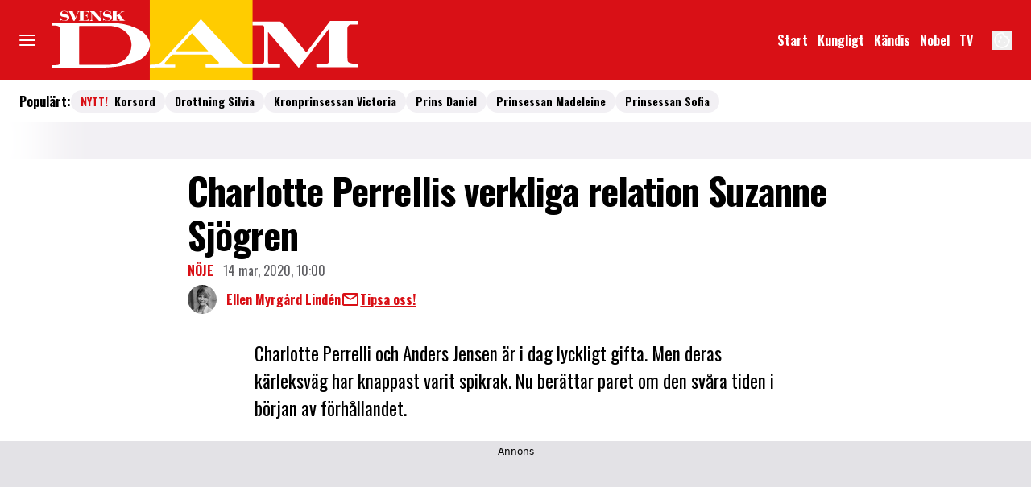

--- FILE ---
content_type: text/html; charset=utf-8
request_url: https://www.svenskdam.se/noje/charlotte-perrellis-verkliga-relation-suzanne-sjogren/5540088
body_size: 27310
content:
<!DOCTYPE html><html lang="sv-SE"><head><meta charSet="utf-8" data-next-head=""/><link rel="preload" href="https://cdn.cookielaw.org/consent/tcf.stub.js" as="script" data-next-head=""/><link rel="preload" href="https://cdn.cookielaw.org/scripttemplates/otSDKStub.js" as="script" data-next-head=""/><link rel="preload" href="/common/js/consent/consent-conf.js?v=2.3.15svenskdam-05" as="script"/><link rel="preload" href="/common/js/consent/consent-2.3.15svenskdam.js" as="script" data-next-head=""/><link rel="icon" href="/favicon.png" data-next-head=""/><meta name="isAccessibleForFree" content="true" data-next-head=""/><meta name="viewport" content="initial-scale=1.0, width=device-width" data-next-head=""/><title data-next-head="">Charlotte Perrellis relation med Suzanne Sjögren | Svensk Damtidning</title><meta name="title" content="Charlotte Perrellis relation med Suzanne Sjögren | Svensk Damtidning" data-next-head=""/><meta name="description" content="Charlotte Perrelli och Anders Jensen är i dag lyckligt gifta. Men deras kärleksväg har knappast varit spikrak. Nu berättar paret om den svåra tiden i början av förhållandet." data-next-head=""/><link rel="canonical" href="https://www.svenskdam.se/noje/charlotte-perrellis-verkliga-relation-suzanne-sjogren/5540088" data-next-head=""/><meta name="keywords" data-next-head=""/><meta property="og:type" content="article" data-next-head=""/><meta property="og:url" content="https://www.svenskdam.se/noje/charlotte-perrellis-verkliga-relation-suzanne-sjogren/5540088" data-next-head=""/><meta property="og:title" content="Charlotte Perrellis relation med Suzanne Sjögren" data-next-head=""/><meta property="og:description" content="Charlotte Perrelli och Anders Jensen är i dag lyckligt gifta. Men deras kärleksväg har knappast varit spikrak. Nu berättar paret om den svåra tiden i början av förhållandet." data-next-head=""/><meta name="page-modified" content="" data-next-head=""/><meta property="article:published_time" content="2020-03-14T11:00:34+01:00" data-next-head=""/><meta property="article:section" content="nöje" data-next-head=""/><meta property="og:image" content="https://image.svenskdam.se/image-5540146?imageId=5540146&amp;width=1200&amp;height=667" data-next-head=""/><meta property="og:image:height" content="667" data-next-head=""/><meta name="twitter:card" content="summary_large_image" data-next-head=""/><meta name="twitter:title" content="Charlotte Perrellis relation med Suzanne Sjögren" data-next-head=""/><meta name="twitter:description" content="Charlotte Perrelli och Anders Jensen är i dag lyckligt gifta. Men deras kärleksväg har knappast varit spikrak. Nu berättar paret om den svåra tiden i början av förhållandet." data-next-head=""/><meta name="twitter:image" content="https://image.svenskdam.se/image-5540146?imageId=5540146&amp;width=1200&amp;height=667" data-next-head=""/><meta name="robots" content="max-image-preview:large" data-next-head=""/><link rel="preconnect" href="https://image.svenskdam.se/" data-next-head=""/><link rel="preconnect" href="https://securepubads.g.doubleclick.net" data-next-head=""/><link rel="dns-prefetch" href="https://securepubads.g.doubleclick.net" data-next-head=""/><meta property="al:web:should_fallback" content="true" data-next-head=""/><meta property="al:android:url" content="https://www.svenskdam.se?utm_medium=social&amp;utm_campaign=deeplink&amp;utm_source=facebook" data-next-head=""/><meta property="al:android:app_name" content="Svenskdam" data-next-head=""/><meta property="al:android:package" content="se.aller.svenskdam" data-next-head=""/><meta property="al:ios:url" content="https://www.svenskdam.se?utm_medium=social&amp;utm_campaign=deeplink&amp;utm_source=facebook" data-next-head=""/><meta property="al:ios:app_store_id" content="1530904500" data-next-head=""/><meta property="al:ios:app_name" content="Svenskdam" data-next-head=""/><link rel="preload" href="https://micro.rubiconproject.com/prebid/dynamic/13012.js" as="script" referrerPolicy="strict-origin-when-cross-origin" data-next-head=""/><link rel="preload" href="/common/js/ads/adnami-conf.js" as="script"/><link rel="preload" href="https://macro.adnami.io/macro/spec/adsm.macro.747590aa-4758-4281-839e-4b9b65def16a.js" as="script"/><link rel="preload" href="https://cdn.allermedia.se/seenthis/high-impact.min.js" as="script"/><link rel="preload" href="https://securepubads.g.doubleclick.net/tag/js/gpt.js" as="script" data-next-head=""/><link rel="preload" href="https://cdn.allermedia.se/se-aller-ads/prod/4.3.27/se/aller-ads.bundle.min.js?v=4.3.27-07" as="script" data-next-head=""/><link rel="preload" href="https://static.svenskdam.se/4f7b76bed71f8ebe5c9d1b0a916839bfcdf84a1f/_next/static/media/bd9b9909c3a641ff-s.p.woff2" as="font" type="font/woff2" crossorigin="anonymous" data-next-font="size-adjust"/><link rel="preload" href="https://static.svenskdam.se/4f7b76bed71f8ebe5c9d1b0a916839bfcdf84a1f/_next/static/media/756f9c755543fe29-s.p.woff2" as="font" type="font/woff2" crossorigin="anonymous" data-next-font="size-adjust"/><link rel="preload" href="https://static.svenskdam.se/4f7b76bed71f8ebe5c9d1b0a916839bfcdf84a1f/_next/static/media/4de1fea1a954a5b6-s.p.woff2" as="font" type="font/woff2" crossorigin="anonymous" data-next-font="size-adjust"/><link rel="preload" href="https://static.svenskdam.se/4f7b76bed71f8ebe5c9d1b0a916839bfcdf84a1f/_next/static/css/87250c0b6e8e155d.css" as="style"/><link rel="stylesheet" href="https://static.svenskdam.se/4f7b76bed71f8ebe5c9d1b0a916839bfcdf84a1f/_next/static/css/87250c0b6e8e155d.css" data-n-g=""/><link rel="preload" href="https://static.svenskdam.se/4f7b76bed71f8ebe5c9d1b0a916839bfcdf84a1f/_next/static/css/f45795a83a7ff2d8.css" as="style"/><link rel="stylesheet" href="https://static.svenskdam.se/4f7b76bed71f8ebe5c9d1b0a916839bfcdf84a1f/_next/static/css/f45795a83a7ff2d8.css"/><link rel="preload" href="https://static.svenskdam.se/4f7b76bed71f8ebe5c9d1b0a916839bfcdf84a1f/_next/static/css/19685846a13f65c9.css" as="style"/><link rel="stylesheet" href="https://static.svenskdam.se/4f7b76bed71f8ebe5c9d1b0a916839bfcdf84a1f/_next/static/css/19685846a13f65c9.css"/><noscript data-n-css=""></noscript><script defer="" nomodule="" src="https://static.svenskdam.se/4f7b76bed71f8ebe5c9d1b0a916839bfcdf84a1f/_next/static/chunks/polyfills-42372ed130431b0a.js" type="69b991277b07ad8d50899b34-text/javascript"></script><script defer="" src="https://static.svenskdam.se/4f7b76bed71f8ebe5c9d1b0a916839bfcdf84a1f/_next/static/chunks/4587-14fbe8293bb703a4.js" type="69b991277b07ad8d50899b34-text/javascript"></script><script defer="" src="https://static.svenskdam.se/4f7b76bed71f8ebe5c9d1b0a916839bfcdf84a1f/_next/static/chunks/8918-053d02dfccdaea05.js" type="69b991277b07ad8d50899b34-text/javascript"></script><script defer="" src="https://static.svenskdam.se/4f7b76bed71f8ebe5c9d1b0a916839bfcdf84a1f/_next/static/chunks/9674.9275cfdedc07d9f4.js" type="69b991277b07ad8d50899b34-text/javascript"></script><script defer="" src="https://static.svenskdam.se/4f7b76bed71f8ebe5c9d1b0a916839bfcdf84a1f/_next/static/chunks/7468.a371ca588fb07546.js" type="69b991277b07ad8d50899b34-text/javascript"></script><script defer="" src="https://static.svenskdam.se/4f7b76bed71f8ebe5c9d1b0a916839bfcdf84a1f/_next/static/chunks/2194.fc7464a05dd35bc2.js" type="69b991277b07ad8d50899b34-text/javascript"></script><script defer="" src="https://static.svenskdam.se/4f7b76bed71f8ebe5c9d1b0a916839bfcdf84a1f/_next/static/chunks/3828-cdd572c61520d80c.js" type="69b991277b07ad8d50899b34-text/javascript"></script><script defer="" src="https://static.svenskdam.se/4f7b76bed71f8ebe5c9d1b0a916839bfcdf84a1f/_next/static/chunks/7034.7e09564171d6e888.js" type="69b991277b07ad8d50899b34-text/javascript"></script><script defer="" src="https://static.svenskdam.se/4f7b76bed71f8ebe5c9d1b0a916839bfcdf84a1f/_next/static/chunks/6460.e4cd275ce362d509.js" type="69b991277b07ad8d50899b34-text/javascript"></script><script defer="" src="https://static.svenskdam.se/4f7b76bed71f8ebe5c9d1b0a916839bfcdf84a1f/_next/static/chunks/9833-7b0250fa15d87482.js" type="69b991277b07ad8d50899b34-text/javascript"></script><script defer="" src="https://static.svenskdam.se/4f7b76bed71f8ebe5c9d1b0a916839bfcdf84a1f/_next/static/chunks/5260.b5b339977f331c82.js" type="69b991277b07ad8d50899b34-text/javascript"></script><script defer="" src="https://static.svenskdam.se/4f7b76bed71f8ebe5c9d1b0a916839bfcdf84a1f/_next/static/chunks/4434.9e2010eba0241750.js" type="69b991277b07ad8d50899b34-text/javascript"></script><script defer="" src="https://static.svenskdam.se/4f7b76bed71f8ebe5c9d1b0a916839bfcdf84a1f/_next/static/chunks/3405.c6ef30c082f9c6cf.js" type="69b991277b07ad8d50899b34-text/javascript"></script><script defer="" src="https://static.svenskdam.se/4f7b76bed71f8ebe5c9d1b0a916839bfcdf84a1f/_next/static/chunks/8667.d40ef4fbbfd3f7fc.js" type="69b991277b07ad8d50899b34-text/javascript"></script><script defer="" src="https://static.svenskdam.se/4f7b76bed71f8ebe5c9d1b0a916839bfcdf84a1f/_next/static/chunks/1513.c9864a2d3b5a24ab.js" type="69b991277b07ad8d50899b34-text/javascript"></script><script defer="" src="https://static.svenskdam.se/4f7b76bed71f8ebe5c9d1b0a916839bfcdf84a1f/_next/static/chunks/2907.3571b68ee613dcaa.js" type="69b991277b07ad8d50899b34-text/javascript"></script><script defer="" src="https://static.svenskdam.se/4f7b76bed71f8ebe5c9d1b0a916839bfcdf84a1f/_next/static/chunks/6921.4a15bbe1daadcca3.js" type="69b991277b07ad8d50899b34-text/javascript"></script><script defer="" src="https://static.svenskdam.se/4f7b76bed71f8ebe5c9d1b0a916839bfcdf84a1f/_next/static/chunks/3934.38292c581aed22d0.js" type="69b991277b07ad8d50899b34-text/javascript"></script><script defer="" src="https://static.svenskdam.se/4f7b76bed71f8ebe5c9d1b0a916839bfcdf84a1f/_next/static/chunks/9174.cd491acefca132df.js" type="69b991277b07ad8d50899b34-text/javascript"></script><script defer="" src="https://static.svenskdam.se/4f7b76bed71f8ebe5c9d1b0a916839bfcdf84a1f/_next/static/chunks/316.a3ce6af088c081dd.js" type="69b991277b07ad8d50899b34-text/javascript"></script><script defer="" src="https://static.svenskdam.se/4f7b76bed71f8ebe5c9d1b0a916839bfcdf84a1f/_next/static/chunks/1702.abdec3fe70b30e01.js" type="69b991277b07ad8d50899b34-text/javascript"></script><script defer="" src="https://static.svenskdam.se/4f7b76bed71f8ebe5c9d1b0a916839bfcdf84a1f/_next/static/chunks/7546.a3df214143586b40.js" type="69b991277b07ad8d50899b34-text/javascript"></script><script defer="" src="https://static.svenskdam.se/4f7b76bed71f8ebe5c9d1b0a916839bfcdf84a1f/_next/static/chunks/177.ee72a85014b96469.js" type="69b991277b07ad8d50899b34-text/javascript"></script><script src="https://static.svenskdam.se/4f7b76bed71f8ebe5c9d1b0a916839bfcdf84a1f/_next/static/chunks/webpack-a28787af1706e006.js" defer="" type="69b991277b07ad8d50899b34-text/javascript"></script><script src="https://static.svenskdam.se/4f7b76bed71f8ebe5c9d1b0a916839bfcdf84a1f/_next/static/chunks/framework-a2fe0be7ac145602.js" defer="" type="69b991277b07ad8d50899b34-text/javascript"></script><script src="https://static.svenskdam.se/4f7b76bed71f8ebe5c9d1b0a916839bfcdf84a1f/_next/static/chunks/main-28fe89b1c29f7fe3.js" defer="" type="69b991277b07ad8d50899b34-text/javascript"></script><script src="https://static.svenskdam.se/4f7b76bed71f8ebe5c9d1b0a916839bfcdf84a1f/_next/static/chunks/pages/_app-ef60d8892ecb5da5.js" defer="" type="69b991277b07ad8d50899b34-text/javascript"></script><script src="https://static.svenskdam.se/4f7b76bed71f8ebe5c9d1b0a916839bfcdf84a1f/_next/static/chunks/6231-1b22f719ccd408b3.js" defer="" type="69b991277b07ad8d50899b34-text/javascript"></script><script src="https://static.svenskdam.se/4f7b76bed71f8ebe5c9d1b0a916839bfcdf84a1f/_next/static/chunks/8447-cf726e7c8355e707.js" defer="" type="69b991277b07ad8d50899b34-text/javascript"></script><script src="https://static.svenskdam.se/4f7b76bed71f8ebe5c9d1b0a916839bfcdf84a1f/_next/static/chunks/pages/(labrador)/%5Bdevice%5D/article/%5B%5B...params%5D%5D-521a264feefe2839.js" defer="" type="69b991277b07ad8d50899b34-text/javascript"></script><script src="https://static.svenskdam.se/4f7b76bed71f8ebe5c9d1b0a916839bfcdf84a1f/_next/static/4f7b76bed71f8ebe5c9d1b0a916839bfcdf84a1f/_buildManifest.js" defer="" type="69b991277b07ad8d50899b34-text/javascript"></script><script src="https://static.svenskdam.se/4f7b76bed71f8ebe5c9d1b0a916839bfcdf84a1f/_next/static/4f7b76bed71f8ebe5c9d1b0a916839bfcdf84a1f/_ssgManifest.js" defer="" type="69b991277b07ad8d50899b34-text/javascript"></script></head><body><div id="__next"><div id="modal"></div><div class="h-full min-h-screen relative scroll-smooth scroll-pt-40 flex flex-col __variable_debd2c __variable_b025d2"><header class="w-full max-w-grid mx-auto sticky top-0 left-0 z-menu group hide-in-mobile-app" id="menu" data-cts-object-group=""><div class="bg-primary-700 wings-primary-700 px-grid-m gap-3 grid grid-cols-[auto_auto_1fr_auto] items-center relative wings !z-2 overflow-x-hidden lg:overflow-x-visible md:overflow-y-visible overflow-y-hidden"><label class="group/hamburger relative block cursor-pointer bg-transparent h-5 w-5 row-span-2 col-span-1 cts-tracking-object" data-cts-object-category="menu" data-cts-object-name="open" data-cts-object-extra-info="[{&quot;type&quot;:&quot;main_navigation_menu&quot;}]"><input class="peer absolute left-0 top-0 h-full w-full cursor-pointer appearance-none" aria-label="Knapp för att öppna meny med länkar" role="switch" aria-checked="false" type="checkbox"/><hr class="absolute top-1/2 -mt-0.25 h-0.5 w-full transform rounded-full border-0 transition-all duration-300 ease-in-out bg-black last-of-type:translate-y-1.5 peer-checked:translate-y-0 peer-checked:last-of-type:-rotate-45 first-of-type:-translate-y-1.5 peer-checked:first-of-type:rotate-45 peer-checked:second-of-type:scale-x-0 third-of-type:hidden !bg-white"/><hr class="absolute top-1/2 -mt-0.25 h-0.5 w-full transform rounded-full border-0 transition-all duration-300 ease-in-out bg-black last-of-type:translate-y-1.5 peer-checked:translate-y-0 peer-checked:last-of-type:-rotate-45 first-of-type:-translate-y-1.5 peer-checked:first-of-type:rotate-45 peer-checked:second-of-type:scale-x-0 third-of-type:hidden !bg-white"/><hr class="absolute top-1/2 -mt-0.25 h-0.5 w-full transform rounded-full border-0 transition-all duration-300 ease-in-out bg-black last-of-type:translate-y-1.5 peer-checked:translate-y-0 peer-checked:last-of-type:-rotate-45 first-of-type:-translate-y-1.5 peer-checked:first-of-type:rotate-45 peer-checked:second-of-type:scale-x-0 third-of-type:hidden !bg-white"/><hr class="absolute top-1/2 -mt-0.25 h-0.5 w-full transform rounded-full border-0 transition-all duration-300 ease-in-out bg-black last-of-type:translate-y-1.5 peer-checked:translate-y-0 peer-checked:last-of-type:-rotate-45 first-of-type:-translate-y-1.5 peer-checked:first-of-type:rotate-45 peer-checked:second-of-type:scale-x-0 third-of-type:hidden !bg-white"/></label><a class="text-primary-900 h-13 xs:h-16 md:!h-25 row-span-2 col-span-2 md:col-span-1 justify-self-center md:justify-self-auto [&amp;_svg]:h-full flex-shrink-0 relative right-3 md:right-0 transition-all" href="/" aria-label="Länk till Svensk Dams startsida"><svg xmlns="http://www.w3.org/2000/svg" viewBox="0 0 201 51"><g fill-rule="evenodd"><path fill="#d91016" d="M0 0h201v51H0z"></path><path fill="#fc0" d="M66.3 0h65.1v51H66.3z"></path><path fill="#fff" d="M65.4 24.6c-1.2-2.4-3.1-4.3-5.5-5.6-4.2-2.4-8.7-3.7-13.4-4.2-4-.4-8-.5-12-.5H4.6c-.2 0-.3 0-.3.3v1.3c0 .3.1.3.3.3.9 0 1.8 0 2.7.1 1.5.2 2.4 1.2 2.4 2.7v20.5c0 .6-.2.9-.6 1.2-.3.2-.6.3-.9.4-.9.2-1.8.2-2.7.2-.4 0-.9-.1-1.1.1s0 .7-.1 1.1.1.4.5.4h17.3c4.5-.1 10.1.1 15.7-.1 4.5-.2 8.9-.5 13.2-1.7 2.8-.8 5.7-1.5 8.3-2.9 2.2-1.1 4.1-2.6 5.4-4.7 2-2.9 2.3-5.9.7-8.9m-13.9 12c-1.8 2.1-4.2 3.2-6.8 3.8-2.1.5-4.2.7-6.3.7H22c-.4 0-.4-.1-.4-.5V16.9c0-.4.1-.5.5-.5H40c3.3 0 6.5.6 9.3 2.5 3.6 2.4 5.5 5.8 5.4 10.1-.1 3-1.4 5.5-3.2 7.6"></path></g><path fill="#fff" d="M14.6 8.7h-.2c-.1-.5-.7-1.6-2.3-1.6-.8 0-1.4.4-1.4 1 0 1.7 4.6.1 4.6 2.9 0 1.2-1 2.2-2.9 2.2-1.2 0-1.6-.5-2.1-.5-.3 0-.4.2-.4.3h-.3v-1.8h.2c0 .6.9 1.8 2.4 1.8.9 0 1.9-.5 1.9-1.2 0-1.8-4.6-.1-4.6-2.9 0-1.1 1-2 2.6-2 1 0 1.6.5 1.9.5s.3-.1.3-.3h.2zm.5-1.5h-.4v-.1H18v.2h-.5l1.7 3.9L20.7 8c.1-.2.1-.4.1-.5 0-.3-.2-.3-.6-.3h-.1v-.1h1.8v.2h-.2c-.4 0-.5.3-.6.5l-2.4 5.3h-.8zm6.3 5.7h.7V7.2h-.7v-.1h6.4v1.6h-.2c-.1-.8-.5-1.4-2.2-1.4h-1v2.6h1c.9 0 1.2-.5 1.2-1.1h.2v2.3h-.2c0-.6-.3-1.1-1.2-1.1h-1v2.9h.8c1.9 0 2.4-.7 2.6-1.6h.2v1.8h-6.7zm7 0c.6 0 .9-.1.9-.6V8l-.7-.7h-.3v-.2h2.9l3.9 4.3V7.8c0-.2-.1-.6-.8-.6v-.1h1.9v.2c-.7 0-.7.3-.7.6v5.3h-1.4l-4.4-4.8v4.1c0 .5.2.6.9.6v.2h-2.1zm13.2-4.2h-.2c-.1-.5-.7-1.6-2.3-1.6-.8 0-1.4.4-1.4 1 0 1.7 4.6.1 4.6 2.9 0 1.2-1 2.2-2.9 2.2-1.2 0-1.6-.5-2.1-.5-.3 0-.4.2-.4.3h-.2v-1.8h.2c0 .6.9 1.8 2.4 1.8 1 0 1.9-.5 1.9-1.2 0-1.8-4.6-.1-4.6-2.9 0-1.1 1-2 2.6-2 1 0 1.6.5 1.9.5s.3-.1.3-.3h.2zm.6 4.2h.7V7.2h-.7v-.1H46v.2h-.7v2.6l2.7-2c.3-.2.4-.4.4-.5s-.3-.2-.5-.2h-.1v-.1h2.4v.2h-.1c-.7 0-1.3.3-2.5 1.2l-.6.4 3.1 4h.5v.2h-3.8v-.2h.7L45.4 10l-.1.1v2.8h.7v.2h-3.8z"></path><path fill="#fff" fill-rule="evenodd" d="M197.7 40.4c-.9 0-1.9 0-2.8-.1s-1.7-.3-2.5-.7c-.4-.3-.7-.6-.8-1.1l-.2-3.3V18.4c0-1 .4-1.9 1.2-2.5.3-.3.7-.4 1.1-.4h4.1c.2 0 .4-.2.3-.4v-1.5c0-.3-.1-.4-.4-.4h-16.8c-.3 0-.4.1-.6.3-1.2 1.8-14.6 19.4-14.6 19.4-.2.2-.3.2-.5 0l-.3-.3L149.6 14c-.2-.2-.4-.3-.7-.3h-17.5v2.4h6.3a1.08 1.08 0 0 1 1 1V39c0 .8-.6 1.5-1.4 1.7h-9.2c-1 0-2.3-.3-3.4-1-1.3-.9-2.5-2-3.6-3.2l-22-23.9q-.45-.45-.9 0L74 38.9c-.8.9-2 1.6-3.2 1.8-1.4.3-3 .3-4.5.3v1.8l15.9-.1c.1 0 .2-.1.2-.2v-1.4c0-.1-.1-.2-.2-.2h-5.6c-.7 0-.9-.2-.8-.9a.55.55 0 0 1 .3-.5c1.3-1.7 2.9-3.2 4.4-4.8.1-.1.3-.1.4-.1h24c.2 0 .4 0 .6.2l3.7 3.8c.3.3.6.5.8.9.2.3.1.6-.2.8-.4.3-.9.4-1.4.4H102c-.2 0-.4.2-.4.4v1.1a.47.47 0 0 0 .5.5h46.5q.3 0 .3-.3V41c0-.3-.1-.4-.4-.4h-5.7a1.58 1.58 0 0 1-1.6-1.6V20.6c0-.1-.1-.2.1-.3l19.1 22.4c.2.2.3.2.5 0l18.6-24.1.6-.8v19c0 .5 0 1.1-.1 1.6-.1.8-.4 1.6-1.3 1.9-.5.2-1.1.2-1.6.2h-5q-.3 0-.3.3v1.3a.47.47 0 0 0 .5.5h25.8q.3 0 .3-.3v-1.4c-.2-.5-.3-.6-.7-.5m-94.4-7.9H82.7c-.1-.1 0-.2.1-.2l10-11c.2-.2.3-.2.4 0l10.1 11.1c.1.1 0 .1 0 .1"></path></svg></a><nav class="bg-primary-700 flex hidden overflow-hidden p-1.5 relative row-span-2 md:justify-end md:flex lg:mx-0"><ul class="scrollbar-thumb-primary-500 scrollbar-track-primary-600 h-12 gap-x-3 px-4 lg:px-0 scrollbar-h-1 flex group-data-[open]:hidden flex-row items-center overflow-x-auto overflow-y-hidden scrollbar" aria-label="Navigering för innehållskategorier"><li><a class="text-white p-1.5 text-headline-2xs inline-block" href="/" aria-label="Länk till startsidan">Start</a></li><li><a class="text-white p-1.5 text-headline-2xs inline-block" href="/kungligt" aria-label="Länk till kategorin Kungligt">Kungligt</a></li><li><a class="text-white p-1.5 text-headline-2xs inline-block" href="/noje" aria-label="Länk till kategorin Kändis">Kändis</a></li><li><a class="text-white p-1.5 text-headline-2xs inline-block" href="/nobel" aria-label="Länk till kategorin om Nobelfesten">Nobel</a></li><li><a class="text-white p-1.5 text-headline-2xs inline-block" href="/video" aria-label="Länk till kategorin TV som är Svensk Dams Video-sida">TV</a></li></ul><search><form class="bg-transparent w-full h-12 gap-x-2 hidden lg:group-data-[open]:flex flex-row items-center" action="/search/" method="GET"><div class="group flex w-full flex-col items-start gap-y-1 flex-grow"><div class="relative flex w-full flex-col items-start gap-y-1"><div class="relative flex w-full flex-col items-start gap-y-1"><input class="w-full rounded p-2 transition-all outline-royal-blue-200 focus:ring-royal-blue-700 group-data-[status=error]:outline-primary-200 group-data-[status=error]:hover:outline-primary-200 group-data-[status=error]:ring-primary-800 group-data-[status=error]:hover:ring-primary-800 bg-white outline-0 outline-offset-1 ring-1 ring-inset ring-black placeholder:text-gray-600 group-data-[status=error]:bg-white group-data-[status=error]:outline-4 group-data-[status=error]:ring-2 group-data-[status=error]:ring-inset group-data-[status=error]:placeholder:text-gray-600 group-data-[status=error]:hover:bg-white group-data-[status=error]:hover:outline-4 group-data-[status=error]:hover:ring-2 hover:not-focus:bg-white hover:not-focus:outline-0 hover:not-focus:ring-1 hover:not-focus:ring-black focus:bg-white focus:outline-4 focus:ring-2 h-10 peer-[.absolute]/icon:pr-7 lg:group-data-[open]:max-w-screen-sm ml-auto" id=":Rpmq6:" name="s" placeholder="Sök..." value=""/></div></div></div><button class="active:ring-0 border duration-200 ease-in-out focus:outline-none focus:ring-4 hover:ring-0 inline-flex items-center justify-center outline-none ring-0 rounded-full transition-all whitespace-nowrap text-black bg-gray-100 border-gray-100 hover:bg-gray-200 hover:border-gray-200 active:bg-gray-300 active:border-gray-300 focus:bg-gray-300 focus:border-gray-300 focus:ring-royal-blue-200 h-9 px-6 py-2.25 text-headline-2xs gap-2.5" type="submit"><div class="visible contents">Sök</div></button></form></search></nav><nav class="gap-x-3 flex flex-row row-span-2"><button type="button" aria-label="Knapp för att öppna inställningarna för cookies"><svg xmlns="http://www.w3.org/2000/svg" fill="none" viewBox="0 0 24 24" class="h-6 w-6 text-white" name="cookie"><path fill="currentColor" d="M12 21.75a9.5 9.5 0 0 1-3.803-.768 9.9 9.9 0 0 1-3.095-2.084 9.9 9.9 0 0 1-2.084-3.095A9.5 9.5 0 0 1 2.25 12q0-1.905.735-3.665A10.2 10.2 0 0 1 5.01 5.213 9.8 9.8 0 0 1 8.072 3.04q1.773-.814 3.832-.814.454 0 .928.04t.964.137q-.148 1.125.213 2.082.36.956 1.072 1.61a4.2 4.2 0 0 0 1.71.936q1 .284 2.138.072-.477 1.475.404 2.738.88 1.264 2.386 1.381.015.17.023.316.008.145.008.315a9.6 9.6 0 0 1-.77 3.831 10.2 10.2 0 0 1-2.09 3.15 9.8 9.8 0 0 1-3.095 2.134A9.3 9.3 0 0 1 12 21.75M10.505 9.904q.582 0 .99-.414.41-.413.409-.995 0-.582-.41-.99a1.36 1.36 0 0 0-.994-.409q-.578 0-.99.41a1.35 1.35 0 0 0-.414.994q0 .577.414.99.413.414.995.414m-2 5q.582 0 .99-.414.41-.413.409-.995 0-.582-.41-.99a1.36 1.36 0 0 0-.994-.409q-.578 0-.99.41a1.35 1.35 0 0 0-.414.994q0 .577.414.99.413.414.995.414m6.5 1a.86.86 0 0 0 .64-.264.89.89 0 0 0 .259-.645.87.87 0 0 0-.26-.64.88.88 0 0 0-.644-.259.88.88 0 0 0-.64.26.87.87 0 0 0-.264.644q0 .377.264.64.263.264.645.264m-3.003 4.346q3.14 0 5.572-2.22t2.666-5.644q-1.288-.54-2.015-1.5a4.8 4.8 0 0 1-.92-2.23q-1.99-.228-3.371-1.564-1.38-1.336-1.609-3.357-1.952-.09-3.537.628a8.3 8.3 0 0 0-2.702 1.92 8.8 8.8 0 0 0-1.727 2.715Q3.75 10.51 3.75 12q0 3.42 2.414 5.836 2.415 2.415 5.838 2.414"></path></svg></button></nav></div><div id="navigationDrawer" class="bg-white wings-white px-3 py-5 w-full h-[calc(100dvh_-_100%)] gap-y-5 sm:px-8 sm:py-8 md:px-16 md:py-10 lg:px-25 lg:py-13 -translate-y-[120%] -z-2 absolute flex-col flex group-data-[open]:translate-y-0 left-0 overflow-y-auto overflow-x-hidden top-full transition-transform wings lg:overflow-visible"><search><form class="bg-transparent w-full h-12 gap-x-2 max-w-screen-sm mx-auto [&amp;_button]:hidden flex flex-row items-center sm:[&amp;_button]:block lg:hidden" action="/search/" method="GET"><div class="group flex w-full flex-col items-start gap-y-1 flex-grow"><div class="relative flex w-full flex-col items-start gap-y-1"><div class="relative flex w-full flex-col items-start gap-y-1"><input class="w-full rounded p-2 transition-all outline-royal-blue-200 focus:ring-royal-blue-700 group-data-[status=error]:outline-primary-200 group-data-[status=error]:hover:outline-primary-200 group-data-[status=error]:ring-primary-800 group-data-[status=error]:hover:ring-primary-800 bg-white outline-0 outline-offset-1 ring-1 ring-inset ring-black placeholder:text-gray-600 group-data-[status=error]:bg-white group-data-[status=error]:outline-4 group-data-[status=error]:ring-2 group-data-[status=error]:ring-inset group-data-[status=error]:placeholder:text-gray-600 group-data-[status=error]:hover:bg-white group-data-[status=error]:hover:outline-4 group-data-[status=error]:hover:ring-2 hover:not-focus:bg-white hover:not-focus:outline-0 hover:not-focus:ring-1 hover:not-focus:ring-black focus:bg-white focus:outline-4 focus:ring-2 h-10 peer-[.absolute]/icon:pr-7 lg:group-data-[open]:max-w-screen-sm ml-auto" id=":R2qq6:" name="s" placeholder="Sök..." value=""/></div></div></div><button class="active:ring-0 border duration-200 ease-in-out focus:outline-none focus:ring-4 hover:ring-0 inline-flex items-center justify-center outline-none ring-0 rounded-full transition-all whitespace-nowrap text-black bg-gray-100 border-gray-100 hover:bg-gray-200 hover:border-gray-200 active:bg-gray-300 active:border-gray-300 focus:bg-gray-300 focus:border-gray-300 focus:ring-royal-blue-200 h-9 px-6 py-2.25 text-headline-2xs gap-2.5" type="submit"><div class="visible contents">Sök</div></button></form></search><nav class="sm:gap-3 md:gap-4 h-full sm:grid sm:grid-cols-2 md:grid-cols-3 lg:grid-cols-4 auto-rows-min lg:overflow-y-auto transition-opacity opacity-0 pointer-events-none group-data-[open]:opacity-100 group-data-[open]:pointer-events-auto" aria-label="Navigeringsmeny"><ul class="gap-0 flex flex-col"><li><a class="text-black py-2.5 text-headline-2xs block cts-tracking-object" href="/kungligt" aria-label="Länk till kategorin Kungligt" data-cts-object-category="menu" data-cts-object-extra-info="[{&quot;type&quot;:&quot;main_navigation_menu&quot;}]" data-cts-object-url="/kungligt" data-cts-object-name="Kungligt" data-depth="1">Kungligt</a></li><li><a class="text-black py-2.5 text-headline-2xs block cts-tracking-object" href="/noje" aria-label="Länk till kategorin Nöje" data-cts-object-category="menu" data-cts-object-extra-info="[{&quot;type&quot;:&quot;main_navigation_menu&quot;}]" data-cts-object-url="/noje" data-cts-object-name="Kändis" data-depth="1">Kändis</a></li><li><a class="text-black py-2.5 text-headline-2xs block cts-tracking-object" href="/kungliga-modebloggen" aria-label="Länk till kategorin Kungligt mode" data-cts-object-category="menu" data-cts-object-extra-info="[{&quot;type&quot;:&quot;main_navigation_menu&quot;}]" data-cts-object-url="/kungliga-modebloggen" data-cts-object-name="Kungligt mode" data-depth="1">Kungligt mode</a></li><li><a class="text-black py-2.5 text-headline-2xs block cts-tracking-object" href="/nobel" aria-label="Länk till kategorin om Nobelfesten" data-cts-object-category="menu" data-cts-object-extra-info="[{&quot;type&quot;:&quot;main_navigation_menu&quot;}]" data-cts-object-url="/nobel" data-cts-object-name="Nobel" data-depth="1">Nobel</a></li><li><a class="text-black py-2.5 text-headline-2xs block cts-tracking-object" href="/video" aria-label="Länk till kategorin TV som är Svensk Dams Video-sida" data-cts-object-category="menu" data-cts-object-extra-info="[{&quot;type&quot;:&quot;main_navigation_menu&quot;}]" data-cts-object-url="/video" data-cts-object-name="TV" data-depth="1">TV</a></li><li><a class="text-black py-2.5 text-headline-2xs block cts-tracking-object" href="/kronika" aria-label="Länk till kategorin Krönikor" data-cts-object-category="menu" data-cts-object-extra-info="[{&quot;type&quot;:&quot;main_navigation_menu&quot;}]" data-cts-object-url="/kronika" data-cts-object-name="Krönikor" data-depth="1">Krönikor</a></li><li><a class="text-black py-2.5 text-headline-2xs block cts-tracking-object" href="/korsord" aria-label="Länk till spel" data-cts-object-category="menu" data-cts-object-extra-info="[{&quot;type&quot;:&quot;main_navigation_menu&quot;,&quot;campaign&quot;:&quot;keesing_games&quot;}]" data-cts-object-url="/korsord" data-cts-object-name="NYTT! Spel" data-depth="1"><span class="text-primary-700">NYTT!</span> Korsord</a></li><li><a class="text-black py-2.5 text-headline-2xs block cts-tracking-object" href="/direkt" data-cts-object-category="menu" data-cts-object-extra-info="[{&quot;type&quot;:&quot;main_navigation_menu&quot;}]" data-cts-object-url="/direkt" data-cts-object-name="[object Object]" data-depth="1">Svenskdam Direkt</a></li></ul><ul class="gap-0 flex flex-col"><li><a class="text-black py-2.5 text-headline-2xs block cts-tracking-object" href="https://prenumerera.se/tidningar/svensk-damtidning?utm_source=svenskdam.se&amp;utm_medium=menu&amp;utm_campaign=svenskdamtidning" aria-label="Länk till att prenumerera på Svensk Dam" data-cts-object-category="menu" data-cts-object-extra-info="[{&quot;type&quot;:&quot;main_navigation_menu&quot;}]" data-cts-object-url="https://prenumerera.se/tidningar/svensk-damtidning/?utm_source=svenskdam.se&amp;utm_medium=menu&amp;utm_campaign=svenskdamtidning" data-cts-object-name="Prenumerera" data-depth="1">Prenumerera</a></li><li><a class="text-black py-2.5 text-headline-2xs block cts-tracking-object" href="/nyhetsbrev" aria-label="Länk till sidan för prenumerera på Svensk Dams nyhetsbrev" data-cts-object-category="menu" data-cts-object-extra-info="[{&quot;type&quot;:&quot;main_navigation_menu&quot;}]" data-cts-object-url="/nyhetsbrev" data-cts-object-name="Nyhetsbrev" data-depth="1">Nyhetsbrev</a></li><li><a class="text-black py-2.5 text-headline-2xs block cts-tracking-object" href="/alla-amnen" aria-label="Länk till sidan Alla ämnen där alla kategorier på Svensk Dam visas i alfabetisk ordning" data-cts-object-category="menu" data-cts-object-extra-info="[{&quot;type&quot;:&quot;main_navigation_menu&quot;}]" data-cts-object-url="/alla-amnen" data-cts-object-name="Alla ämnen" data-depth="1">Alla ämnen</a></li><li><a class="text-black py-2.5 text-headline-2xs block cts-tracking-object" href="/svensk-damtidnings-lasarpanel" aria-label="Länk till sidan där du kan gå med i Svensk Dams läsarpanel" data-cts-object-category="menu" data-cts-object-extra-info="[{&quot;type&quot;:&quot;main_navigation_menu&quot;}]" data-cts-object-url="/svensk-damtidnings-lasarpanel" data-cts-object-name="Läsarpanel" data-depth="1">Läsarpanel</a></li><li><a class="text-black py-2.5 text-headline-2xs block cts-tracking-object" href="/vara-skribenter" aria-label="Länk till sidan där alla skribenter för Svensk Dam listas" data-cts-object-category="menu" data-cts-object-extra-info="[{&quot;type&quot;:&quot;main_navigation_menu&quot;}]" data-cts-object-url="/vara-skribenter" data-cts-object-name="Våra skribenter" data-depth="1">Våra skribenter</a></li><li><a class="text-black py-2.5 text-headline-2xs block cts-tracking-object" href="/creative-studio" aria-label="Länk till sidan där alla Svensk Dams annonssamarbeten listas" data-cts-object-category="menu" data-cts-object-extra-info="[{&quot;type&quot;:&quot;main_navigation_menu&quot;}]" data-cts-object-url="/creative-studio" data-cts-object-name="Creative studio" data-depth="1">Creative studio</a></li><li><a class="text-black py-2.5 text-headline-2xs block cts-tracking-object pointer-events-none" href="/" data-cts-object-category="menu" data-cts-object-extra-info="[{&quot;type&quot;:&quot;main_navigation_menu&quot;}]" data-cts-object-url="#" data-cts-object-name="Våra hovexperter" data-depth="1">Våra hovexperter</a></li><li><a class="text-black py-2.5 text-ui-md block cts-tracking-object" href="/vara-skribenter/herman_lindqvist" data-cts-object-category="menu" data-cts-object-extra-info="[{&quot;type&quot;:&quot;main_navigation_menu&quot;}]" data-cts-object-url="/vara-skribenter/herman_lindqvist" data-cts-object-name="Historiker Herman Lindqvist" data-depth="1"><span class="text-headline-2xs text-gray-600">Historiker</span> Herman Lindqvist</a></li><li><a class="text-black py-2.5 text-ui-md block cts-tracking-object" href="/vara-skribenter/johan_t_lindwall" data-cts-object-category="menu" data-cts-object-extra-info="[{&quot;type&quot;:&quot;main_navigation_menu&quot;}]" data-cts-object-url="/vara-skribenter/johan_t_lindwall" data-cts-object-name="Chefredaktör Johan T. Lindwall" data-depth="1"><span class="text-headline-2xs text-gray-600">Chefredaktör</span> Johan T. Lindwall</a></li><li><a class="text-black py-2.5 text-ui-md block cts-tracking-object" href="/vara-skribenter/helena_wiklund" data-cts-object-category="menu" data-cts-object-extra-info="[{&quot;type&quot;:&quot;main_navigation_menu&quot;}]" data-cts-object-url="/vara-skribenter/helena_wiklund" data-cts-object-name="Hovreporter Helena Wiklund" data-depth="1"><span class="text-headline-2xs text-gray-600">Hovreporter</span> Helena Wiklund</a></li></ul><ul class="gap-0 flex flex-col"><li><a class="text-black py-2.5 text-headline-2xs block cts-tracking-object" href="/kontaktaoss" aria-label="Länk till sidan för att kontakta Svensk Dam i olika ärenden" data-cts-object-category="menu" data-cts-object-extra-info="[{&quot;type&quot;:&quot;main_navigation_menu&quot;}]" data-cts-object-url="/kontaktaoss" data-cts-object-name="Kontakta oss" data-depth="1">Kontakta oss</a></li><li><a class="text-black py-2.5 text-ui-md block cts-tracking-object" href="/om-oss" aria-label="Länk till sidan om Svensk Dam och dess historia" data-cts-object-category="menu" data-cts-object-extra-info="[{&quot;type&quot;:&quot;main_navigation_menu&quot;}]" data-cts-object-url="/om-oss" data-cts-object-name="Om oss" data-depth="1">Om oss</a></li><li><a class="text-black py-2.5 text-ui-md block cts-tracking-object" href="https://svenskdamtidning.ocast.com" aria-label="Länk till sidan om du vill annonsera på Svensk Dam" data-cts-object-category="menu" data-cts-object-extra-info="[{&quot;type&quot;:&quot;main_navigation_menu&quot;}]" data-cts-object-url="https://svenskdamtidning.ocast.com/" data-cts-object-name="Annonsera" data-depth="1">Annonsera</a></li><li><a class="text-black py-2.5 text-ui-md block cts-tracking-object" href="/om-cookies" aria-label="Länk till information och val gällande cookies på Svensk Dam" data-cts-object-category="menu" data-cts-object-extra-info="[{&quot;type&quot;:&quot;main_navigation_menu&quot;}]" data-cts-object-url="/om-cookies" data-cts-object-name="Om Cookies" data-depth="1">Om Cookies</a></li><li><a class="text-black py-2.5 text-ui-md block cts-tracking-object" href="/" aria-label="Länk till sidan för att hantera dina cookie-preferenser" data-cts-object-category="menu" data-cts-object-extra-info="[{&quot;type&quot;:&quot;main_navigation_menu&quot;}]" data-cts-object-url="#" data-cts-object-name="Hantera preferenser" data-depth="1">Hantera preferenser</a></li></ul><aside class="gap-3 self-start flex flex-wrap mt-3" aria-label="Länkar till Svensk Dam på sociala medier"><p class="text-headline-2xs w-full">Följ Svensk Dam</p><a class="" href="https://www.facebook.com/svenskdamtidning?locale=sv_SE" target="_blank" aria-label="Länk till facebook"><span class="ring-royal-blue-200 border-none bg-primary-700 text-white hover:border-primary-600 hover:bg-primary-600 hover:text-white focus:border-primary-800 focus:bg-primary-800 focus:text-white active:border-primary-800 active:bg-primary-800 active:text-white w-8 h-8 inline-flex items-center justify-center transition-all duration-200 ease-in-out ring-0 border rounded-full focus:ring-4 focus:outline-none hover:ring-0 hover:outline-none active:ring-0 active:outline-none gap-3 self-end flex flex-wrap"><svg xmlns="http://www.w3.org/2000/svg" fill="currentColor" aria-hidden="true" viewBox="0 0 24 24" class="h-4.5 w-4.5" name="facebook"><path d="m17.093 13.344.56-3.65h-3.502V7.326c0-.998.489-1.972 2.058-1.972h1.592V2.247S16.356 2 14.975 2c-2.884 0-4.769 1.748-4.769 4.912v2.782H7v3.65h3.206v8.823h3.946v-8.823h2.942z"></path></svg></span></a><a class="" href="https://www.instagram.com/svenskdamtidning" target="_blank" aria-label="Länk till instagram"><span class="ring-royal-blue-200 border-none bg-primary-700 text-white hover:border-primary-600 hover:bg-primary-600 hover:text-white focus:border-primary-800 focus:bg-primary-800 focus:text-white active:border-primary-800 active:bg-primary-800 active:text-white w-8 h-8 inline-flex items-center justify-center transition-all duration-200 ease-in-out ring-0 border rounded-full focus:ring-4 focus:outline-none hover:ring-0 hover:outline-none active:ring-0 active:outline-none gap-3 self-end flex flex-wrap"><svg stroke="currentColor" fill="currentColor" stroke-width="0" viewBox="0 0 448 512" class="h-4.5 w-4.5" name="instagram" height="1em" width="1em" xmlns="http://www.w3.org/2000/svg"><path d="M224.1 141c-63.6 0-114.9 51.3-114.9 114.9s51.3 114.9 114.9 114.9S339 319.5 339 255.9 287.7 141 224.1 141zm0 189.6c-41.1 0-74.7-33.5-74.7-74.7s33.5-74.7 74.7-74.7 74.7 33.5 74.7 74.7-33.6 74.7-74.7 74.7zm146.4-194.3c0 14.9-12 26.8-26.8 26.8-14.9 0-26.8-12-26.8-26.8s12-26.8 26.8-26.8 26.8 12 26.8 26.8zm76.1 27.2c-1.7-35.9-9.9-67.7-36.2-93.9-26.2-26.2-58-34.4-93.9-36.2-37-2.1-147.9-2.1-184.9 0-35.8 1.7-67.6 9.9-93.9 36.1s-34.4 58-36.2 93.9c-2.1 37-2.1 147.9 0 184.9 1.7 35.9 9.9 67.7 36.2 93.9s58 34.4 93.9 36.2c37 2.1 147.9 2.1 184.9 0 35.9-1.7 67.7-9.9 93.9-36.2 26.2-26.2 34.4-58 36.2-93.9 2.1-37 2.1-147.8 0-184.8zM398.8 388c-7.8 19.6-22.9 34.7-42.6 42.6-29.5 11.7-99.5 9-132.1 9s-102.7 2.6-132.1-9c-19.6-7.8-34.7-22.9-42.6-42.6-11.7-29.5-9-99.5-9-132.1s-2.6-102.7 9-132.1c7.8-19.6 22.9-34.7 42.6-42.6 29.5-11.7 99.5-9 132.1-9s102.7-2.6 132.1 9c19.6 7.8 34.7 22.9 42.6 42.6 11.7 29.5 9 99.5 9 132.1s2.7 102.7-9 132.1z"></path></svg></span></a><a class="" href="https://x.com/svenskdam" target="_blank" aria-label="Länk till x"><span class="ring-royal-blue-200 border-none bg-primary-700 text-white hover:border-primary-600 hover:bg-primary-600 hover:text-white focus:border-primary-800 focus:bg-primary-800 focus:text-white active:border-primary-800 active:bg-primary-800 active:text-white w-8 h-8 inline-flex items-center justify-center transition-all duration-200 ease-in-out ring-0 border rounded-full focus:ring-4 focus:outline-none hover:ring-0 hover:outline-none active:ring-0 active:outline-none gap-3 self-end flex flex-wrap"><svg stroke="currentColor" fill="currentColor" stroke-width="0" viewBox="0 0 512 512" class="h-4.5 w-4.5" name="x" height="1em" width="1em" xmlns="http://www.w3.org/2000/svg"><path d="M389.2 48h70.6L305.6 224.2 487 464H345L233.7 318.6 106.5 464H35.8L200.7 275.5 26.8 48H172.4L272.9 180.9 389.2 48zM364.4 421.8h39.1L151.1 88h-42L364.4 421.8z"></path></svg></span></a><a class="active:ring-0 border duration-200 ease-in-out focus:outline-none focus:ring-4 hover:ring-0 inline-flex items-center justify-center outline-none ring-0 rounded-full transition-all text-white bg-primary-700 border-primary-700 hover:bg-primary-600 active:bg-primary-800 focus:bg-primary-800 focus:ring-royal-blue-200 h-8 px-5 py-2 text-headline-3xs gap-1.5" href="https://news.google.com/publications/CAAiEMOO7LLrA0PM4gJfbc3NYiYqFAgKIhDDjuyy6wNDzOICX23NzWIm?hl=sv&amp;gl=SE&amp;ceid=SE%3Asv" aria-label="Länk till Google nyheter" target="_blank"><svg xmlns="http://www.w3.org/2000/svg" xml:space="preserve" viewBox="0 0 6550.8 5359.7" class="w-6"><path fill="#0C9D58" d="M5210.8 3635.7c0 91.2-75.2 165.9-167.1 165.9H1507c-91.9 0-167.1-74.7-167.1-165.9V165.9C1339.9 74.7 1415.1 0 1507 0h3536.8c91.9 0 167.1 74.7 167.1 165.9v3469.8z"></path><path fill="#004D40" d="M5210.8 892 3885.3 721.4 5210.8 1077z" opacity="0.2"></path><path fill="#004D40" d="M3339.3 180.9 1332 1077.2l2218.5-807.5v-2.2c-39-83.6-134-122.6-211.2-86.6" opacity="0.2"></path><path fill="#FFF" d="M5043.8 0H1507c-91.9 0-167.1 74.7-167.1 165.9v37.2c0-91.2 75.2-165.9 167.1-165.9h3536.8c91.9 0 167.1 74.7 167.1 165.9v-37.2C5210.8 74.7 5135.7 0 5043.8 0" opacity="0.2"></path><path fill="#EA4335" d="M2198.2 3529.1c-23.9 89.1 23.8 180 106 202l3275.8 881c82.2 22 169-32.9 192.8-122l771.7-2880c23.9-89.1-23.8-180-106-202l-3275.8-881c-82.2-22-169 32.9-192.8 122z"></path><path fill="#3E2723" d="m5806.4 2638.1 172.3 1046.7-172.3 643.3z" opacity="0.2"></path><path fill="#3E2723" d="m3900.8 764.1 154.4 41.5 95.8 646z" opacity="0.2"></path><path fill="#FFF" d="m6438.6 1408.1-3275.8-881c-82.2-22-169 32.9-192.8 122l-771.7 2880c-1.3 4.8-1.6 9.7-2.5 14.5l765.9-2858.2c23.9-89.1 110.7-144 192.8-122l3275.8 881c77.7 20.8 123.8 103.3 108.5 187.6l5.9-21.9c23.8-89.1-23.9-180-106.1-202" opacity="0.2"></path><path fill="#FFC107" d="M4778.1 3174.4c31.5 86.7-8.1 181.4-88 210.5L1233.4 4643c-80 29.1-171.2-18-202.7-104.7L10.9 1736.5c-31.5-86.7 8.1-181.4 88-210.5L3555.6 267.9c80-29.1 171.2 18 202.7 104.7z"></path><path fill="#FFF" d="M24 1771.8c-31.5-86.7 8.1-181.4 88-210.5L3568.7 303.1c79.1-28.8 169 17.1 201.5 102l-11.9-32.6c-31.6-86.7-122.8-133.8-202.7-104.7L98.9 1526c-80 29.1-119.6 123.8-88 210.5l1019.8 2801.8c.3.9.9 1.7 1.3 2.7z" opacity="0.2"></path><path fill="#4285F4" d="M5806.4 5192.2c0 92.1-75.4 167.5-167.5 167.5h-4727c-92.1 0-167.5-75.4-167.5-167.5V1619.1c0-92.1 75.4-167.5 167.5-167.5h4727c92.1 0 167.5 75.4 167.5 167.5z"></path><path fill="#FFF" d="M4903.8 2866H3489.4v-372.2h1414.4c41.1 0 74.4 33.3 74.4 74.4v223.3c0 41.1-33.3 74.5-74.4 74.5m0 1414.3H3489.4v-372.2h1414.4c41.1 0 74.4 33.3 74.4 74.4v223.3c0 41.2-33.3 74.5-74.4 74.5m223.3-707.2H3489.4v-372.2h1637.7c41.1 0 74.4 33.3 74.4 74.4v223.3c0 41.2-33.3 74.5-74.4 74.5"></path><path fill="#1A237E" d="M5638.9 5322.5h-4727c-92.1 0-167.5-75.4-167.5-167.5v37.2c0 92.1 75.4 167.5 167.5 167.5h4727c92.1 0 167.5-75.4 167.5-167.5V5155c0 92.1-75.4 167.5-167.5 167.5" opacity="0.2"></path><path fill="#FFF" d="M911.9 1488.8h4727c92.1 0 167.5 75.4 167.5 167.5v-37.2c0-92.1-75.4-167.5-167.5-167.5h-4727c-92.1 0-167.5 75.4-167.5 167.5v37.2c0-92.1 75.4-167.5 167.5-167.5" opacity="0.2"></path><path fill="#FFF" d="M2223.9 3238.2v335.7h481.7c-39.8 204.5-219.6 352.8-481.7 352.8-292.4 0-529.5-247.3-529.5-539.7s237.1-539.7 529.5-539.7c131.7 0 249.6 45.3 342.7 134v.2l254.9-254.9c-154.8-144.3-356.7-232.8-597.7-232.8-493.3 0-893.3 399.9-893.3 893.3s399.9 893.3 893.3 893.3c515.9 0 855.3-362.7 855.3-873 0-58.5-5.4-114.9-14.1-169.2z"></path><g fill="#1A237E" opacity="0.2"><path d="M2233.2 3573.9v37.2h472.7q5.25-18.3 9-37.2z"></path><path d="M2233.2 4280.3c-487.1 0-882.9-389.9-892.8-874.7-.1 6.2-.5 12.4-.5 18.6 0 493.4 399.9 893.3 893.3 893.3 515.9 0 855.3-362.7 855.3-873 0-4.1-.5-7.9-.5-12-11.1 497-347.4 847.8-854.8 847.8m342.7-1299c-93.1-88.6-211.1-134-342.7-134-292.4 0-529.5 247.3-529.5 539.7 0 6.3.7 12.4.9 18.6 9.9-284.2 242.4-521.1 528.6-521.1 131.7 0 249.6 45.3 342.7 134v.2l273.5-273.5c-6.4-6-13.5-11.3-20.1-17.1L2576 2981.5z"></path></g><path fill="#1A237E" d="M4978.2 2828.7v-37.2c0 41.1-33.3 74.4-74.4 74.4H3489.4v37.2h1414.4c41.1.1 74.4-33.2 74.4-74.4m-74.4 1451.6H3489.4v37.2h1414.4c41.1 0 74.4-33.3 74.4-74.4v-37.2c0 41.1-33.3 74.4-74.4 74.4m223.3-707.2H3489.4v37.2h1637.7c41.1 0 74.4-33.3 74.4-74.4v-37.2c0 41.1-33.3 74.4-74.4 74.4" opacity="0.2"></path><radialGradient id="a" cx="1476.404" cy="434.236" r="6370.563" gradientUnits="userSpaceOnUse"><stop offset="0" stop-color="#fff" stop-opacity="0.1"></stop><stop offset="1" stop-color="#fff" stop-opacity="0"></stop></radialGradient><path fill="url(#a)" d="m6438.6 1408.1-1227.7-330.2v-912c0-91.2-75.2-165.9-167.1-165.9H1507c-91.9 0-167.1 74.7-167.1 165.9v908.4L98.9 1526c-80 29.1-119.6 123.8-88 210.5l733.5 2015.4v1440.3c0 92.1 75.4 167.5 167.5 167.5h4727c92.1 0 167.5-75.4 167.5-167.5v-826.9l738.3-2755.2c23.8-89.1-23.9-180-106.1-202"></path></svg><span class="whitespace-nowrap">Google nyheter</span></a></aside></nav></div></header><main class="group/main mx-auto max-w-grid w-full"><aside class="relative flex flex-row flex-nowrap items-center my-3 ml-grid-m overflow-y-visible overflow-x-scroll snap-x scrollbar-none gap-3 hide-in-mobile-app" data-cts-object-group=""><span class="text-black text-headline-2xs">Populärt: </span><ul class="flex flex-row gap-1"><li class="block cursor-pointer whitespace-nowrap text-headline-3xs hover:text-black border-transparent bg-gray-100 text-black ring-royal-blue-200 hover:bg-gray-200 focus:bg-gray-300 active:bg-gray-300 px-3 py-1.5 rounded-full outline-none ring-0 transition-all duration-200 ease-in-out hover:ring-0 focus:ring-4 active:ring-0"><a class="cts-tracking-object" href="/korsord" data-cts-object-category="menu" data-cts-object-name="NYTT! Korsord" data-cts-object-url="/korsord" data-cts-object-extra-info="[{&quot;type&quot;:&quot;trending_menu&quot;,&quot;campaign&quot;:&quot;keesing_games&quot;}]"><span class="mr-1 text-primary-700">NYTT!</span> <!-- -->Korsord</a></li><li class="block cursor-pointer whitespace-nowrap text-headline-3xs hover:text-black border-transparent bg-gray-100 text-black ring-royal-blue-200 hover:bg-gray-200 focus:bg-gray-300 active:bg-gray-300 px-3 py-1.5 rounded-full outline-none ring-0 transition-all duration-200 ease-in-out hover:ring-0 focus:ring-4 active:ring-0"><a class="cts-tracking-object" href="/etikett/drottning%20silvia" data-cts-object-category="menu" data-cts-object-name="Drottning Silvia" data-cts-object-url="/etikett/drottning silvia" data-cts-object-extra-info="[{&quot;type&quot;:&quot;trending_menu&quot;}]"> <!-- -->Drottning Silvia</a></li><li class="block cursor-pointer whitespace-nowrap text-headline-3xs hover:text-black border-transparent bg-gray-100 text-black ring-royal-blue-200 hover:bg-gray-200 focus:bg-gray-300 active:bg-gray-300 px-3 py-1.5 rounded-full outline-none ring-0 transition-all duration-200 ease-in-out hover:ring-0 focus:ring-4 active:ring-0"><a class="cts-tracking-object" href="/etikett/kronprinsessan%20victoria" data-cts-object-category="menu" data-cts-object-name="Kronprinsessan Victoria" data-cts-object-url="/etikett/kronprinsessan victoria" data-cts-object-extra-info="[{&quot;type&quot;:&quot;trending_menu&quot;}]"> <!-- -->Kronprinsessan Victoria</a></li><li class="block cursor-pointer whitespace-nowrap text-headline-3xs hover:text-black border-transparent bg-gray-100 text-black ring-royal-blue-200 hover:bg-gray-200 focus:bg-gray-300 active:bg-gray-300 px-3 py-1.5 rounded-full outline-none ring-0 transition-all duration-200 ease-in-out hover:ring-0 focus:ring-4 active:ring-0"><a class="cts-tracking-object" href="/etikett/prins%20daniel" data-cts-object-category="menu" data-cts-object-name="Prins Daniel" data-cts-object-url="/etikett/prins daniel" data-cts-object-extra-info="[{&quot;type&quot;:&quot;trending_menu&quot;}]"> <!-- -->Prins Daniel</a></li><li class="block cursor-pointer whitespace-nowrap text-headline-3xs hover:text-black border-transparent bg-gray-100 text-black ring-royal-blue-200 hover:bg-gray-200 focus:bg-gray-300 active:bg-gray-300 px-3 py-1.5 rounded-full outline-none ring-0 transition-all duration-200 ease-in-out hover:ring-0 focus:ring-4 active:ring-0"><a class="cts-tracking-object" href="/etikett/prinsessan%20madeleine" data-cts-object-category="menu" data-cts-object-name="Prinsessan Madeleine" data-cts-object-url="/etikett/prinsessan madeleine" data-cts-object-extra-info="[{&quot;type&quot;:&quot;trending_menu&quot;}]"> <!-- -->Prinsessan Madeleine</a></li><li class="block cursor-pointer whitespace-nowrap text-headline-3xs hover:text-black border-transparent bg-gray-100 text-black ring-royal-blue-200 hover:bg-gray-200 focus:bg-gray-300 active:bg-gray-300 px-3 py-1.5 rounded-full outline-none ring-0 transition-all duration-200 ease-in-out hover:ring-0 focus:ring-4 active:ring-0"><a class="cts-tracking-object" href="/etikett/prinsessan%20sofia" data-cts-object-category="menu" data-cts-object-name="Prinsessan Sofia" data-cts-object-url="/etikett/prinsessan sofia" data-cts-object-extra-info="[{&quot;type&quot;:&quot;trending_menu&quot;}]"> <!-- -->Prinsessan Sofia</a></li></ul></aside><div class="relative overflow-hidden bg-gray-100 after:block after:h-full after:absolute after:shadow-[0px_0px_60px_60px] after:shadow-white after:animate-skeleton mx-grid my-3 w-auto max-w-grid h-[63px] md:h-[45px] lg:mx-auto lg:w-col-lg-8"></div><article data-cts-scroll-depth-item="article" class="my-3 px-grid-m gap-y-4 sm:gap-y-6 px-3 flex flex-col group/article @container" type="article"><script type="application/ld+json">{
  "@context": "https://schema.org",
  "@type": "NewsArticle",
  "mainEntityOfPage": {
    "@type": "WebPage",
    "@id": "https://www.svenskdam.se/noje/charlotte-perrellis-verkliga-relation-suzanne-sjogren/5540088"
  },
  "headline": "Charlotte Perrellis relation med Suzanne Sjögren",
  "url": "https://www.svenskdam.se/noje/charlotte-perrellis-verkliga-relation-suzanne-sjogren/5540088",
  "thumbnailUrl": "https://image.svenskdam.se/image-5540146?imageId=5540146&width=800&height=450",
  "image": {
    "@type": "ImageObject",
    "url": "https://image.svenskdam.se/image-5540146?imageId=5540146&width=1200&height=675"
  },
  "datePublished": "2020-03-14T10:00:34.000Z",
  "dateModified": "2020-03-14T10:00:34.000Z",
  "articleSection": "nöje",
  "author": [
    {
      "@type": "Person",
      "name": "Ellen Myrgård Lindén",
      "url": "https://www.svenskdam.se/vara-skribenter/ellen_myrgard_linden"
    }
  ],
  "creator": [
    "Ellen Myrgård Lindén"
  ],
  "keywords": [
    "charlotte perrelli",
    "anders jensen"
  ],
  "identifier": "cf17f980a5e7a9098d7f7f6790cfe9d7ab85a1c4fb72103b48e601975fc9f7ee",
  "publisher": {
    "@type": "NewsMediaOrganization",
    "name": "Svensk Damtidning",
    "foundingDate": "1889-12-17",
    "legalName": "Aller Media AB",
    "alternateName": [
      "Svensk Dam"
    ],
    "logo": {
      "@type": "ImageObject",
      "url": "https://www.svenskdam.se/common/image/aller-media-logo.png"
    },
    "contactPoint": {
      "@type": "ContactPoint",
      "telephone": "+46857801000",
      "contactType": "customer service"
    },
    "sameAs": [
      "https://sv.wikipedia.org/wiki/Svensk_Damtidning",
      "https://www.wikidata.org/wiki/Q10375375",
      "https://www.facebook.com/svenskdamtidning/",
      "https://x.com/svenskdam",
      "https://www.instagram.com/svenskdamtidning/",
      "https://news.google.com/publications/CAAiEMOO7LLrA0PM4gJfbc3NYiYqFAgKIhDDjuyy6wNDzOICX23NzWIm?hl=sv&gl=SE&ceid=SE%3Asv"
    ],
    "publishingPrinciples": "https://www.svenskdam.se/redaktionell-policy",
    "unnamedSourcesPolicy": ""
  },
  "isAccessibleForFree": true
}</script><div class="grid max-w-grid gap-3 grid-cols-[auto_1fr] mx-auto w-full gap-x-3 gap-y-0 lg:max-w-cols-8" data-category="nöje"><h1 class="order-2 col-span-2 mb-2 text-headline-lg sm:text-headline-2xl">Charlotte Perrellis verkliga relation Suzanne Sjögren</h1><ul class="order-3"><li class="block cursor-pointer whitespace-nowrap hover:underline uppercase ring-transparent text-primary-700 text-headline-2xs"><a class="" href="/noje" rel="tag">nöje</a></li></ul><div class="order-4 flex self-center text-ui-md text-gray-700"><div class=""><time class="text-gray-700 text-ui-md" dateTime="2020-03-14T10:00:34.000Z">14 mar, 2020, 10:00</time></div></div><ul class="flex-wrap gap-2 order-5 col-span-2 flex flex-row items-center text-primary-700 mt-2 gap-x-3"><li><div class="flex items-center data-[slug]:underline"><figure class="relative flex w-full flex-col gap-y-2 !w-auto" fetchPriority="high"><picture class="relative block overflow-hidden data-[fill]:aspect-[40/21] rounded-full w-9 h-9 mr-3"><img class="w-full object-cover" alt="author Ellen Myrgård Lindén" fetchPriority="high" width="144" height="144" decoding="async" style="color:transparent;background-size:cover;background-position:50% 50%;background-repeat:no-repeat;background-image:url(&quot;[data-uri]&quot;)" src="https://image.svenskdam.se/image-5471140?imageId=5471140&amp;width=144&amp;height=144&amp;format=webp&amp;compression=90"/></picture></figure><span class="text-headline-2xs">Ellen Myrgård Lindén</span></div></li><li><a class="ml-4 flex items-center gap-1.5 only:ml-0 text-primary-700 text-headline-2xs underline" href="/tipsa-oss"><svg stroke="currentColor" fill="currentColor" stroke-width="0" viewBox="0 0 24 24" class="h-6 w-6" name="envelope" height="1em" width="1em" xmlns="http://www.w3.org/2000/svg"><path fill="none" d="M0 0h24v24H0V0z"></path><path d="M20 4H4c-1.1 0-1.99.9-1.99 2L2 18c0 1.1.9 2 2 2h16c1.1 0 2-.9 2-2V6c0-1.1-.9-2-2-2zm0 14H4V8l8 5 8-5v10zm-8-7L4 6h16l-8 5z"></path></svg> <!-- -->Tipsa oss!</a></li></ul><div class="order-6 col-span-2 mb-2 mt-4 [&amp;_img]:aspect-[40/21] [&amp;_img]:object-cover [&amp;_picture]:-mx-3 [&amp;_picture]:w-[calc(100%_+_24px)] sm:[&amp;_picture]:-mx-4.5 sm:[&amp;_picture]:w-[calc(100%_+_36px)] md:[&amp;_picture]:mx-0 md:[&amp;_picture]:w-full"><figure class="relative flex w-full flex-col gap-y-2"><picture data-fill="" class="aspect-default relative block w-full overflow-hidden data-[fill]:aspect-[40/21]"><img class="w-full object-cover" alt="charlotte perrellis relation med suzanne sjögren" fetchPriority="high" decoding="async" style="position:absolute;height:100%;width:100%;left:0;top:0;right:0;bottom:0;color:transparent;background-size:cover;background-position:50% 50%;background-repeat:no-repeat;background-image:url(&quot;[data-uri]&quot;)" src="https://image.svenskdam.se/image-5540146?imageId=5540146&amp;width=1320&amp;height=689&amp;format=webp&amp;compression=90" srcSet="https://image.svenskdam.se/image-5540146?imageId=5540146&amp;width=480&amp;height=251&amp;format=webp&amp;compression=90 480w, https://image.svenskdam.se/image-5540146?imageId=5540146&amp;width=760&amp;height=397&amp;format=webp&amp;compression=90 760w, https://image.svenskdam.se/image-5540146?imageId=5540146&amp;width=1040&amp;height=543&amp;format=webp&amp;compression=90 1040w, https://image.svenskdam.se/image-5540146?imageId=5540146&amp;width=1320&amp;height=689&amp;format=webp&amp;compression=90 1320w" sizes="min(100vw, 1320px)"/></picture></figure></div><div class="order-7 col-span-2 mx-auto max-w-article text-preamble-sm mt-2 w-full sm:text-preamble-md">Charlotte Perrelli och Anders Jensen är i dag lyckligt gifta. Men deras kärleksväg har knappast varit spikrak. Nu berättar paret om den svåra tiden i början av förhållandet.</div><div class=""></div></div><aside class="ad-row-column relative min-h-[368px] bg-gray-200 text-center font-sans wings wings-gray-200 col-span-12 group-[]/article:my-6 sm:min-h-[300px] md:p-0 z-10 w-full text-xs leading-6.5"><h4 class="">Annons</h4><div class="box-content flex items-start justify-center overflow-visible pb-3"><div class="flex h-full w-full items-start justify-center md:p-0" id="responsive_1-51" data-aller-ad-placement="responsive_1"></div></div></aside><div class="@container max-w-article mx-auto w-full prose"><p class="">Schlagerdrottningen Charlotte Perrelli firar i år 5-årig bröllopsdag med maken Anders Jensen, vd för bilglasexperten Ryds bilglas. Charlotte är otroligt folkkär och hennes kärleksliv har alltid väckt intresse. Inte minst relationen med Anders eftersom den påbörjades när han fortfarande var gift.</p><p class="">I 14 år var Charlotte tillsammans med krögaren Nicola Perrelli. Tillsammans har de sönerna Alessio och Angelo. Några år efter uppbrottet träffade Charlotte Anders, som tog kontakt med henne via Facebook. Romansen blev omedelbart en stor snackis eftersom Anders fortfarande var gift med TV4-profilen Suzanne Sjögren. Makarna låg, vid den här tidpunkten, i skilsmässa med handlingarna hade inte gått igenom än.</p><div class="flex flex-col gap-2 "><span class="text-headline-3xs flex w-full items-center gap-3 after:h-[2px] after:flex-grow after:bg-primary-700">DIREKTRAPPORTERING</span><a class="no-underline" href="/direkt"><div class="flex flex-wrap items-center gap-1 bg-gray-100 p-3 text-black text-headline-xs"><div class="inline-block h-2 w-2 rounded-full before:absolute before:inline-block before:h-2 before:w-2 before:animate-blip-inner-circle before:rounded-full after:absolute after:inline-block after:h-2 after:w-2 after:animate-blip-outer-circle after:rounded-full bg-primary-700 before:bg-primary-700 after:bg-primary-700 mr-1 mt-0.5"></div><span class="text-primary-700">Svensk Dam Direkt</span><svg stroke="currentColor" fill="currentColor" stroke-width="0" viewBox="0 0 24 24" class="h-4.5 w-4.5" name="check" height="1em" width="1em" xmlns="http://www.w3.org/2000/svg"><path fill="none" d="M0 0h24v24H0z"></path><path d="M9 16.17 4.83 12l-1.42 1.41L9 19 21 7l-1.41-1.41z"></path></svg><span>Chatta med oss här</span><svg stroke="currentColor" fill="currentColor" stroke-width="0" viewBox="0 0 24 24" class="h-4.5 w-4.5" name="check" height="1em" width="1em" xmlns="http://www.w3.org/2000/svg"><path fill="none" d="M0 0h24v24H0z"></path><path d="M9 16.17 4.83 12l-1.42 1.41L9 19 21 7l-1.41-1.41z"></path></svg><span>Allt nytt om kungligt och nöje</span></div></a></div><h2 class="">Så träffades Charlotte Perrelli och Anders Jensen</h2><p class="">I början av relationen med Sveriges största schlagerstjärna ville Anders hålla sig lite i bakgrunden. Men tillslut valde han att kommentera uppbrottet från Suzanne Sjögren och han berättade även hur relationen ser ut i dag.</p><aside class="ad-row-column relative min-h-[368px] bg-gray-200 text-center font-sans wings wings-gray-200 col-span-12 group-[]/article:my-6 sm:min-h-[300px] md:p-0 z-10 w-full text-xs leading-6.5"><h4 class="">Annons</h4><div class="box-content flex items-start justify-center overflow-visible pb-3"><div class="flex h-full w-full items-start justify-center md:p-0" id="intext_ad_1-51" data-aller-ad-placement="intext_ad_1"></div></div></aside><p class="">– Jag är en till synes ganska vanlig kille men då mitt hjärta har trillat dit på en av våra mest folkkära personer i landet så har även jag nu fått inse hur det är att bli omskriven, skrev han i ett långt inlägg på Charlottes blogg.</p><figure class="relative flex w-full flex-col gap-y-2"><picture class="relative block w-full overflow-hidden data-[fill]:aspect-[40/21]"><img class="w-full object-cover" alt="charlotte perrelli anders jensen" loading="lazy" width="1320" height="1754" decoding="async" style="color:transparent;background-size:cover;background-position:50% 50%;background-repeat:no-repeat;background-image:url(&quot;[data-uri]&quot;)" src="https://image.svenskdam.se/image-5540362?imageId=5540362&amp;width=1320&amp;height=1754&amp;format=webp&amp;compression=90" srcSet="https://image.svenskdam.se/image-5540362?imageId=5540362&amp;width=480&amp;height=638&amp;format=webp&amp;compression=90 480w, https://image.svenskdam.se/image-5540362?imageId=5540362&amp;width=760&amp;height=1010&amp;format=webp&amp;compression=90 760w, https://image.svenskdam.se/image-5540362?imageId=5540362&amp;width=1040&amp;height=1382&amp;format=webp&amp;compression=90 1040w, https://image.svenskdam.se/image-5540362?imageId=5540362&amp;width=1320&amp;height=1754&amp;format=webp&amp;compression=90 1320w" sizes="min(100vw, 1320px)"/></picture><figcaption class="not-prose block text-black text-ui-md"><span class="">Charlotte och Anders med barnen Adrian, Alvin och Alessio.</span></figcaption></figure><p class="">Han passade dessutom på att dementera det påstådda triangeldramat.</p><p class="">– Det finns inga hard feelings inblandat. Charlotte och Suzanne har träffats över en kaffe och båda har bara gott att säga om varandra. Inget som helst drama.</p><div class="col-span-12 w-full sm:w-full" data-content-index="10"><div class="c-linkbox"><a class="c-linkbox__link ga-read-also-link-no-0" href="https://www.svenskdam.se/noje/babylycka-se-bilden-pa-charlotte-perrellis-nyfodde-son/"></a><div class="c-linkbox__image"><img src="https://files.svenskdam.se/uploads/2018/11/charlotteperrelli.jpg"></div><h5 class="c-linkbox__title">Babylycka! Se bilden på Charlotte Perrellis nyfödde son</h5><div class="c-linkbox__readmore">Läs mer</div></div></div><p class="">I dag har Charlotte och Anders sönerna Adrian och Alvin tillsammans. Och Anders har även dotter Izabella från sitt förra äktenskap med Suzanne Sjögren. När Izabella var 2,5 år drabbades hon av leukemi och Charlotte fanns vid hans sida som stöd. I säsongspremiären av Tillsammans med Strömstedt, med Jenny och Niklas Strömstedt, berättar de om den svåra tiden.</p><aside class="ad-row-column relative min-h-[368px] bg-gray-200 text-center font-sans wings wings-gray-200 col-span-12 group-[]/article:my-6 sm:min-h-[300px] md:p-0 z-10 w-full text-xs leading-6.5"><h4 class="">Annons</h4><div class="box-content flex items-start justify-center overflow-visible pb-3"><div class="flex h-full w-full items-start justify-center md:p-0" id="intext_ad_2-51" data-aller-ad-placement="intext_ad_2"></div></div></aside><h2 class="">Anders Jensen blev personlig i Tillsammans med Strömstedts</h2><p class="">– Jag förstår frågan för ärren sitter ju kvar och kanske oron. Det är jättetungt, säger Anders i programmet och har svårt att hålla tårarna tillbaka. Han fortsätter:</p><p class="">– Det var en jäkligt tuff period att gå igenom. Det var ett par månader där man bodde på sjukhuset och man reagerar så olika i det där. Till början så svartnar ju världen när man får beskedet. Det är ungefär som att dö när man får det. Man är konstant orolig, säger Ander Jensen.</p><p class="">LÄS MER: <a href="/noje/se-bilderna-fran-charlotte-perellis-kandistata-dop/" target="_blank" rel="noopener">CHARLOTTE PERRELLIS KÄNDISTÄTA DOP</a></p><p class="">I dag är Izabella friskförklarad sedan sju år. Hon bor hos Charlotte och Anders på halvtid och för några år sedan fick schlagerdrottningen en fråga på sin blogg som handlade om varför Izabella aldrig syntes på några av hennes bilder.</p><p class="">– Jo, självklart. Hon är här lika mycket som hos sin mamma, men jag har valt att inte blogga om henne för respekt till hennes mamma. Det är faktiskt inte “min” dotter, svarade Charlotte då.</p><aside class="ad-row-column relative min-h-[368px] bg-gray-200 text-center font-sans wings wings-gray-200 col-span-12 group-[]/article:my-6 sm:min-h-[300px] md:p-0 z-10 w-full text-xs leading-6.5"><h4 class="">Annons</h4><div class="box-content flex items-start justify-center overflow-visible pb-3"><div class="flex h-full w-full items-start justify-center md:p-0" id="intext_ad_3-51" data-aller-ad-placement="intext_ad_3"></div></div></aside><p class="">För två år sedan tog Charlotte och Anders med sig hela familjen, inklusive Izabella, på en lyxkryssning i Karibien och då kommenterade Suzanne bilden på dottern.</p><p class="">“Känslan när man får en bild på sin dotter som är på semester med sin pappas familj och hon ser ut att ha blivit fyra år äldre”, skrev hon under en av bilderna. Med andra ord – no hard feelings mellan kvinnorna.</p><figure class="relative flex w-full flex-col gap-y-2"><picture class="relative block w-full overflow-hidden data-[fill]:aspect-[40/21]"><img class="w-full object-cover" alt="suzanne sjögren" loading="lazy" width="1320" height="1754" decoding="async" style="color:transparent;background-size:cover;background-position:50% 50%;background-repeat:no-repeat;background-image:url(&quot;[data-uri]&quot;)" src="https://image.svenskdam.se/image-5540622?imageId=5540622&amp;width=1320&amp;height=1754&amp;format=webp&amp;compression=90" srcSet="https://image.svenskdam.se/image-5540622?imageId=5540622&amp;width=480&amp;height=638&amp;format=webp&amp;compression=90 480w, https://image.svenskdam.se/image-5540622?imageId=5540622&amp;width=760&amp;height=1010&amp;format=webp&amp;compression=90 760w, https://image.svenskdam.se/image-5540622?imageId=5540622&amp;width=1040&amp;height=1382&amp;format=webp&amp;compression=90 1040w, https://image.svenskdam.se/image-5540622?imageId=5540622&amp;width=1320&amp;height=1754&amp;format=webp&amp;compression=90 1320w" sizes="min(100vw, 1320px)"/></picture><figcaption class="not-prose block text-black text-ui-md"><span class="">Suzanne Sjögren är i dag gift med Pontus Westergren, prinsessan Madeleines expojkvän.</span></figcaption></figure><p class="">I dag är Suzanne gift med den tidigare landslagsryttaren Pontus Westergren, som i sin tur varit tillsammans med ingen mindre än prinsessan Madeleine.</p><p class="">Foto: TT</p></div><div class="flex w-full flex-col gap-4"><div class="prose mx-auto flex w-full max-w-article items-center bg-gray-100 p-3"><p class="text-body-sm">Vi baserar våra artiklar på verifierade källor, officiella uttalanden samt egna intervjuer.<!-- --> <!-- -->Svensk Dam<!-- --> följer de pressetiska reglerna. Krönikor och analyser uttrycker skribentens egna åsikter.<!-- --> <a class="font-bold" href="/redaktionell-policy">Läs mer här.</a></p></div><ul class="mx-auto flex w-full flex-wrap justify-start gap-1.5 md:max-w-article"><li class="block cursor-pointer whitespace-nowrap text-headline-3xs hover:text-black border-transparent bg-gray-100 text-black ring-royal-blue-200 hover:bg-gray-200 focus:bg-gray-300 active:bg-gray-300 px-3 py-1.5 rounded-full outline-none ring-0 transition-all duration-200 ease-in-out hover:ring-0 focus:ring-4 active:ring-0"><a class="" href="/etikett/charlotte%20perrelli">charlotte perrelli</a></li><li class="block cursor-pointer whitespace-nowrap text-headline-3xs hover:text-black border-transparent bg-gray-100 text-black ring-royal-blue-200 hover:bg-gray-200 focus:bg-gray-300 active:bg-gray-300 px-3 py-1.5 rounded-full outline-none ring-0 transition-all duration-200 ease-in-out hover:ring-0 focus:ring-4 active:ring-0"><a class="" href="/noje">nöje</a></li><li class="block cursor-pointer whitespace-nowrap text-headline-3xs hover:text-black border-transparent bg-gray-100 text-black ring-royal-blue-200 hover:bg-gray-200 focus:bg-gray-300 active:bg-gray-300 px-3 py-1.5 rounded-full outline-none ring-0 transition-all duration-200 ease-in-out hover:ring-0 focus:ring-4 active:ring-0"><a class="" href="/etikett/anders%20jensen">anders jensen</a></li></ul></div></article><div class="gap-y-4 sm:gap-y-6 px-3 flex flex-col"><aside class="ad-row-column relative min-h-[368px] bg-gray-200 text-center font-sans wings wings-gray-200 col-span-12 group-[]/article:my-6 sm:min-h-[300px] md:p-0 z-10 w-full text-xs leading-6.5"><h4 class="">Annons</h4><div class="box-content flex items-start justify-center overflow-visible pb-3"><div class="flex h-full w-full items-start justify-center md:p-0" id="front_split-2" data-aller-ad-placement="front_split"></div></div></aside><div data-cts-object-group=""><aside class="w-full relative not-prose cts-tracking-object" data-content-index="16" data-cts-object-category="affiliate_carousel" data-cts-object-name="Inspireras av Victorias kungliga stil" data-cts-object-extra-info="[{&quot;type&quot;:&quot;carousel&quot;}]"><div class="mb-1 md:mb-4"><span class="text-gray-600 text-ui-md">Innehåller reklamlänkar</span></div><div class="w-full flex flex-nowrap relative" id=":R5e7a6:"><div class="cursor-pointer hidden md:flex absolute data-[direction=next]:rotate-180 top-1/2 -translate-y-1/2 data-[direction=next]:right-0 data-[direction=prev]:left-0" data-direction="prev"><svg xmlns="http://www.w3.org/2000/svg" fill="currentColor" viewBox="0 0 22 41" class="h-10 w-6.5" name="sliderArrow"><path d="M20.4 40.95 0 20.55 20.4.05l1.6 1.6-18.8 18.9L22 39.35z"></path></svg></div><div class="md:px-12 flex flex-col w-full"><h2 class="after:bg-primary-700 text-headline-2xs md:-mx-12 mb-3.5 after:h-[2px] after:ml-3 flex items-center break-words after:block after:flex-grow uppercase md:normal-case">Inspireras av Victorias kungliga stil</h2><div class="swiper w-full" theme="[object Object]"><div class="swiper-wrapper"><div class="swiper-slide text-center cts-tracking-object" data-cts-object-category="affiliate_carousel" data-cts-object-name="Ullkappa, MQ Marqet" data-cts-object-url="https://go.mq.se/t/t?a=1551600545&amp;as=1267646502&amp;t=2&amp;tk=1&amp;epi=SD-snu-v47-mq-ullkappa&amp;url=https%3A%2F%2Fwww.mq.se%2Fstockh-lm-studio-cora-coat-grey-melange" data-cts-object-extra-info="[{&quot;type&quot;:&quot;product&quot;}]" data-cts-object-placement="1"><a class="" href="https://go.mq.se/t/t?a=1551600545&amp;as=1267646502&amp;t=2&amp;tk=1&amp;epi=SD-snu-v47-mq-ullkappa&amp;url=https%3A%2F%2Fwww.mq.se%2Fstockh-lm-studio-cora-coat-grey-melange" rel="nofollow noopener" target="_blank"><figure class="relative flex w-full flex-col gap-y-2"><picture class="relative block w-full overflow-hidden data-[fill]:aspect-[40/21]"><img class="w-full object-cover" alt="" loading="lazy" width="300" height="300" decoding="async" style="color:transparent;background-size:cover;background-position:50% 50%;background-repeat:no-repeat;background-image:url(&quot;[data-uri]&quot;)" src="https://www.allas.se/files/2025/11/17/v47-mq-grakappa.jpg"/></picture></figure><div class="text-black text-headline-3xs mt-1 md:mt-3"><div class="text-headline-3xs !font-normal">Ullkappa, MQ Marqet</div><div class="text-headline-3xs after:content-[&quot;:-&quot;]">1 999</div></div></a></div><div class="swiper-slide text-center cts-tracking-object" data-cts-object-category="affiliate_carousel" data-cts-object-name="Halsband, &amp; Other Stories" data-cts-object-url="https://otherstories.prf.hn/click/camref:1011l56nPx/pubref:SD-snu-v47-stories-halsband/destination:https%3A%2F%2Fwww.stories.com%2Fsv-se%2Fproduct%2Fpaperclip-chain-necklace-gold-1318221001" data-cts-object-extra-info="[{&quot;type&quot;:&quot;product&quot;}]" data-cts-object-placement="2"><a class="" href="https://otherstories.prf.hn/click/camref:1011l56nPx/pubref:SD-snu-v47-stories-halsband/destination:https%3A%2F%2Fwww.stories.com%2Fsv-se%2Fproduct%2Fpaperclip-chain-necklace-gold-1318221001" rel="nofollow noopener" target="_blank"><figure class="relative flex w-full flex-col gap-y-2"><picture class="relative block w-full overflow-hidden data-[fill]:aspect-[40/21]"><img class="w-full object-cover" alt="" loading="lazy" width="300" height="300" decoding="async" style="color:transparent;background-size:cover;background-position:50% 50%;background-repeat:no-repeat;background-image:url(&quot;[data-uri]&quot;)" src="https://www.allas.se/files/2025/11/17/v47-stories-halsband.jpg"/></picture></figure><div class="text-black text-headline-3xs mt-1 md:mt-3"><div class="text-headline-3xs !font-normal">Halsband, & Other Stories</div><div class="text-headline-3xs after:content-[&quot;:-&quot;]">450</div></div></a></div><div class="swiper-slide text-center cts-tracking-object" data-cts-object-category="affiliate_carousel" data-cts-object-name="Ribbad klänning, MQ Marqet" data-cts-object-url="https://go.mq.se/t/t?a=1551600545&amp;as=1267646502&amp;t=2&amp;tk=1&amp;epi=SD-snu-v47-mq-vinrodklanning&amp;url=https%3A%2F%2Fwww.mq.se%2Fdobber-sierra-knit-dress-winered" data-cts-object-extra-info="[{&quot;type&quot;:&quot;product&quot;}]" data-cts-object-placement="3"><a class="" href="https://go.mq.se/t/t?a=1551600545&amp;as=1267646502&amp;t=2&amp;tk=1&amp;epi=SD-snu-v47-mq-vinrodklanning&amp;url=https%3A%2F%2Fwww.mq.se%2Fdobber-sierra-knit-dress-winered" rel="nofollow noopener" target="_blank"><figure class="relative flex w-full flex-col gap-y-2"><picture class="relative block w-full overflow-hidden data-[fill]:aspect-[40/21]"><img class="w-full object-cover" alt="" loading="lazy" width="300" height="300" decoding="async" style="color:transparent;background-size:cover;background-position:50% 50%;background-repeat:no-repeat;background-image:url(&quot;[data-uri]&quot;)" src="https://www.allas.se/files/2025/11/17/v47-mq-ribbadklanning.jpg"/></picture></figure><div class="text-black text-headline-3xs mt-1 md:mt-3"><div class="text-headline-3xs !font-normal">Ribbad klänning, MQ Marqet</div><div class="text-headline-3xs after:content-[&quot;:-&quot;]">799</div></div></a></div><div class="swiper-slide text-center cts-tracking-object" data-cts-object-category="affiliate_carousel" data-cts-object-name="Pumps, Tommy Hilfiger" data-cts-object-url="https://ellosse.sjv.io/c/2867640/1021212/13369?subId1=SD-snu-v47-hilfiger-pumps&amp;u=https%3A%2F%2Fwww.ellos.se%2Ftommy-hilfiger%2Fpumps-th-logo-leather-pump-slanted-hl%2F2198607-01" data-cts-object-extra-info="[{&quot;type&quot;:&quot;product&quot;}]" data-cts-object-placement="4"><a class="" href="https://ellosse.sjv.io/c/2867640/1021212/13369?subId1=SD-snu-v47-hilfiger-pumps&amp;u=https%3A%2F%2Fwww.ellos.se%2Ftommy-hilfiger%2Fpumps-th-logo-leather-pump-slanted-hl%2F2198607-01" rel="nofollow noopener" target="_blank"><figure class="relative flex w-full flex-col gap-y-2"><picture class="relative block w-full overflow-hidden data-[fill]:aspect-[40/21]"><img class="w-full object-cover" alt="" loading="lazy" width="300" height="300" decoding="async" style="color:transparent;background-size:cover;background-position:50% 50%;background-repeat:no-repeat;background-image:url(&quot;[data-uri]&quot;)" src="https://www.allas.se/files/2025/11/17/v47-hilfiger-pumps.jpg"/></picture></figure><div class="text-black text-headline-3xs mt-1 md:mt-3"><div class="text-headline-3xs !font-normal">Pumps, Tommy Hilfiger</div><div class="text-headline-3xs after:content-[&quot;:-&quot;]">1 359</div></div></a></div><div class="swiper-slide text-center cts-tracking-object" data-cts-object-category="affiliate_carousel" data-cts-object-name="Ullkavaj, Arket" data-cts-object-url="https://arket.prf.hn/click/camref:1100l57QeG/pubref:SD-snu-v47-arket-ullkavaj/destination:https%3A%2F%2Fwww.arket.com%2Fsv-se%2Fproduct%2Fdoubl-wool-blend-blazer-burgundy-1303618002" data-cts-object-extra-info="[{&quot;type&quot;:&quot;product&quot;}]" data-cts-object-placement="5"><a class="" href="https://arket.prf.hn/click/camref:1100l57QeG/pubref:SD-snu-v47-arket-ullkavaj/destination:https%3A%2F%2Fwww.arket.com%2Fsv-se%2Fproduct%2Fdoubl-wool-blend-blazer-burgundy-1303618002" rel="nofollow noopener" target="_blank"><figure class="relative flex w-full flex-col gap-y-2"><picture class="relative block w-full overflow-hidden data-[fill]:aspect-[40/21]"><img class="w-full object-cover" alt="" loading="lazy" width="300" height="300" decoding="async" style="color:transparent;background-size:cover;background-position:50% 50%;background-repeat:no-repeat;background-image:url(&quot;[data-uri]&quot;)" src="https://www.allas.se/files/2025/11/17/v47-arket-ulljacka.jpg"/></picture></figure><div class="text-black text-headline-3xs mt-1 md:mt-3"><div class="text-headline-3xs !font-normal">Ullkavaj, Arket</div><div class="text-headline-3xs after:content-[&quot;:-&quot;]">2 290</div></div></a></div><div class="swiper-slide text-center cts-tracking-object" data-cts-object-category="affiliate_carousel" data-cts-object-name="Satinblus, MQ Marqet" data-cts-object-url="https://go.mq.se/t/t?a=1551600545&amp;as=1267646502&amp;t=2&amp;tk=1&amp;epi=SD-snu-v47-mq-satintopp&amp;url=https%3A%2F%2Fwww.mq.se%2Fstockh-lm-studio-koa-blouse-black" data-cts-object-extra-info="[{&quot;type&quot;:&quot;product&quot;}]" data-cts-object-placement="6"><a class="" href="https://go.mq.se/t/t?a=1551600545&amp;as=1267646502&amp;t=2&amp;tk=1&amp;epi=SD-snu-v47-mq-satintopp&amp;url=https%3A%2F%2Fwww.mq.se%2Fstockh-lm-studio-koa-blouse-black" rel="nofollow noopener" target="_blank"><figure class="relative flex w-full flex-col gap-y-2"><picture class="relative block w-full overflow-hidden data-[fill]:aspect-[40/21]"><img class="w-full object-cover" alt="" loading="lazy" width="300" height="300" decoding="async" style="color:transparent;background-size:cover;background-position:50% 50%;background-repeat:no-repeat;background-image:url(&quot;[data-uri]&quot;)" src="https://www.allas.se/files/2025/11/17/v47-mq-svarttopp.jpg"/></picture></figure><div class="text-black text-headline-3xs mt-1 md:mt-3"><div class="text-headline-3xs !font-normal">Satinblus, MQ Marqet</div><div class="text-headline-3xs after:content-[&quot;:-&quot;]">419</div></div></a></div><div class="swiper-slide text-center cts-tracking-object" data-cts-object-category="affiliate_carousel" data-cts-object-name="Kjol, Andiata" data-cts-object-url="https://www.jdoqocy.com/click-100005261-15369656?sid=SD-snu-v47-andiata-kjol&amp;url=https%3A%2F%2Fwww.wakakuu.com%2Fse%2Fdam%2Fklader%2Fkjolar%2Fandiata-kjol-fiia-svart" data-cts-object-extra-info="[{&quot;type&quot;:&quot;product&quot;}]" data-cts-object-placement="7"><a class="" href="https://www.jdoqocy.com/click-100005261-15369656?sid=SD-snu-v47-andiata-kjol&amp;url=https%3A%2F%2Fwww.wakakuu.com%2Fse%2Fdam%2Fklader%2Fkjolar%2Fandiata-kjol-fiia-svart" rel="nofollow noopener" target="_blank"><figure class="relative flex w-full flex-col gap-y-2"><picture class="relative block w-full overflow-hidden data-[fill]:aspect-[40/21]"><img class="w-full object-cover" alt="" loading="lazy" width="300" height="300" decoding="async" style="color:transparent;background-size:cover;background-position:50% 50%;background-repeat:no-repeat;background-image:url(&quot;[data-uri]&quot;)" src="https://www.allas.se/files/2025/11/17/v47-andiata-kjol.jpg"/></picture></figure><div class="text-black text-headline-3xs mt-1 md:mt-3"><div class="text-headline-3xs !font-normal">Kjol, Andiata</div><div class="text-headline-3xs after:content-[&quot;:-&quot;]">3 599</div></div></a></div><div class="swiper-slide text-center cts-tracking-object" data-cts-object-category="affiliate_carousel" data-cts-object-name="Hårklämma, Lenoites" data-cts-object-url="https://go.adt228.com/t/t?a=1795090214&amp;as=1267646502&amp;t=2&amp;tk=1&amp;epi=SD-snu-v47-lenoites-beigeklamma&amp;url=https%3A%2F%2Fwww.apotea.se%2Flenoites-hair-claw-champagne-pearl" data-cts-object-extra-info="[{&quot;type&quot;:&quot;product&quot;}]" data-cts-object-placement="8"><a class="" href="https://go.adt228.com/t/t?a=1795090214&amp;as=1267646502&amp;t=2&amp;tk=1&amp;epi=SD-snu-v47-lenoites-beigeklamma&amp;url=https%3A%2F%2Fwww.apotea.se%2Flenoites-hair-claw-champagne-pearl" rel="nofollow noopener" target="_blank"><figure class="relative flex w-full flex-col gap-y-2"><picture class="relative block w-full overflow-hidden data-[fill]:aspect-[40/21]"><img class="w-full object-cover" alt="" loading="lazy" width="300" height="300" decoding="async" style="color:transparent;background-size:cover;background-position:50% 50%;background-repeat:no-repeat;background-image:url(&quot;[data-uri]&quot;)" src="https://www.allas.se/files/2025/11/17/v47-lenoites-harklamma.jpg"/></picture></figure><div class="text-black text-headline-3xs mt-1 md:mt-3"><div class="text-headline-3xs !font-normal">Hårklämma, Lenoites</div><div class="text-headline-3xs after:content-[&quot;:-&quot;]">162</div></div></a></div><div class="swiper-slide text-center cts-tracking-object" data-cts-object-category="affiliate_carousel" data-cts-object-name="Blus, Arket" data-cts-object-url="https://arket.prf.hn/click/camref:1100l57QeG/pubref:SD-snu-v47-arket-vinrodblus/destination:https%3A%2F%2Fwww.arket.com%2Fsv-se%2Fproduct%2Fpleated-blouse-burgundy-1297123003" data-cts-object-extra-info="[{&quot;type&quot;:&quot;product&quot;}]" data-cts-object-placement="9"><a class="" href="https://arket.prf.hn/click/camref:1100l57QeG/pubref:SD-snu-v47-arket-vinrodblus/destination:https%3A%2F%2Fwww.arket.com%2Fsv-se%2Fproduct%2Fpleated-blouse-burgundy-1297123003" rel="nofollow noopener" target="_blank"><figure class="relative flex w-full flex-col gap-y-2"><picture class="relative block w-full overflow-hidden data-[fill]:aspect-[40/21]"><img class="w-full object-cover" alt="" loading="lazy" width="300" height="300" decoding="async" style="color:transparent;background-size:cover;background-position:50% 50%;background-repeat:no-repeat;background-image:url(&quot;[data-uri]&quot;)" src="https://www.allas.se/files/2025/11/17/v47-arket-blus.jpg"/></picture></figure><div class="text-black text-headline-3xs mt-1 md:mt-3"><div class="text-headline-3xs !font-normal">Blus, Arket</div><div class="text-headline-3xs after:content-[&quot;:-&quot;]">790</div></div></a></div><div class="swiper-slide text-center cts-tracking-object" data-cts-object-category="affiliate_carousel" data-cts-object-name="Satinkjol, Ellos" data-cts-object-url="https://ellosse.sjv.io/c/2867640/1021212/13369?subId1=SD-snu-v47-ellos-vinrodkjol&amp;u=https%3A%2F%2Fwww.ellos.se%2Fellos-collection%2Fsatinkjol%2F7019890-08" data-cts-object-extra-info="[{&quot;type&quot;:&quot;product&quot;}]" data-cts-object-placement="10"><a class="" href="https://ellosse.sjv.io/c/2867640/1021212/13369?subId1=SD-snu-v47-ellos-vinrodkjol&amp;u=https%3A%2F%2Fwww.ellos.se%2Fellos-collection%2Fsatinkjol%2F7019890-08" rel="nofollow noopener" target="_blank"><figure class="relative flex w-full flex-col gap-y-2"><picture class="relative block w-full overflow-hidden data-[fill]:aspect-[40/21]"><img class="w-full object-cover" alt="" loading="lazy" width="300" height="300" decoding="async" style="color:transparent;background-size:cover;background-position:50% 50%;background-repeat:no-repeat;background-image:url(&quot;[data-uri]&quot;)" src="https://www.allas.se/files/2025/11/17/v47-ellos-rodkjol.jpg"/></picture></figure><div class="text-black text-headline-3xs mt-1 md:mt-3"><div class="text-headline-3xs !font-normal">Satinkjol, Ellos</div><div class="text-headline-3xs after:content-[&quot;:-&quot;]">399</div></div></a></div></div></div></div><div class="cursor-pointer hidden md:flex absolute data-[direction=next]:rotate-180 top-1/2 -translate-y-1/2 data-[direction=next]:right-0 data-[direction=prev]:left-0" data-direction="next"><svg xmlns="http://www.w3.org/2000/svg" fill="currentColor" viewBox="0 0 22 41" class="h-10 w-6.5" name="sliderArrow"><path d="M20.4 40.95 0 20.55 20.4.05l1.6 1.6-18.8 18.9L22 39.35z"></path></svg></div></div><div class="gap-x-3 mt-6 flex justify-center md:hidden"><div class="bg-gray-300 data-[active=true]:bg-primary-700 w-2 h-2 rounded-full" data-active="true"></div><div class="bg-gray-300 data-[active=true]:bg-primary-700 w-2 h-2 rounded-full" data-active="false"></div><div class="bg-gray-300 data-[active=true]:bg-primary-700 w-2 h-2 rounded-full" data-active="false"></div><div class="bg-gray-300 data-[active=true]:bg-primary-700 w-2 h-2 rounded-full" data-active="false"></div><div class="bg-gray-300 data-[active=true]:bg-primary-700 w-2 h-2 rounded-full" data-active="false"></div><div class="bg-gray-300 data-[active=true]:bg-primary-700 w-2 h-2 rounded-full" data-active="false"></div><div class="bg-gray-300 data-[active=true]:bg-primary-700 w-2 h-2 rounded-full" data-active="false"></div><div class="bg-gray-300 data-[active=true]:bg-primary-700 w-2 h-2 rounded-full" data-active="false"></div><div class="bg-gray-300 data-[active=true]:bg-primary-700 w-2 h-2 rounded-full" data-active="false"></div><div class="bg-gray-300 data-[active=true]:bg-primary-700 w-2 h-2 rounded-full" data-active="false"></div></div></aside></div><div id="more-recommended-articles-portal" class="empty:hidden"></div></div><div class="relative bottom-[400vh]"></div><aside><div class="relative bottom-[300vh]"></div></aside></main><footer></footer></div></div><script id="__NEXT_DATA__" type="application/json">{"props":{"pageProps":{"pageData":{"type":"article","meta":{"labSiteId":"12","isNativeAd":false,"id":5540088,"seoDisableIndexing":false,"hideAds":false,"explicitContent":false,"isTestArticle":false,"isVevArticle":false,"isPreview":false,"width":{"desktop":100,"mobile":100},"device":"desktop","infinityScrollMode":"front","infinityScrollID":"5427040","uniqueId":"cf17f980a5e7a9098d7f7f6790cfe9d7ab85a1c4fb72103b48e601975fc9f7ee","path":"","firstVideoAutoStart":null,"buildDatetime":"1768564152","adsUniqueId":"51"},"data":{"seoTitle":"Charlotte Perrellis relation med Suzanne Sjögren","seoDescription":"Charlotte Perrelli och Anders Jensen är i dag lyckligt gifta. Men deras kärleksväg har knappast varit spikrak. Nu berättar paret om den svåra tiden i början av förhållandet.","publishedUrl":"/noje/charlotte-perrellis-verkliga-relation-suzanne-sjogren/5540088","publishedDatetime":"2020-03-14T11:00:34+01:00","title":"Charlotte Perrellis verkliga relation Suzanne Sjögren","subtitle":"Charlotte Perrelli och Anders Jensen är i dag lyckligt gifta. Men deras kärleksväg har knappast varit spikrak. Nu berättar paret om den svåra tiden i början av förhållandet.","kicker":"Förhållandet blev en riktig snackis!","category":"nöje","tags":["charlotte perrelli","nöje","anders jensen"],"importedObjectJSON":{"id":319063,"date":"2020-03-14 10:00:34","date_gmt":"2020-03-14 09:00:34","guid":{"rendered":"https://www.svenskdam.se/?p=319063"},"modified":"2020-09-10 20:30:07","modified_gmt":"2020-09-10 18:30:07","slug":"charlotte-perrellis-verkliga-relation-suzanne-sjogren","status":"publish","type":"article","link":"https://www-master.svenskdam.se/noje/charlotte-perrellis-verkliga-relation-suzanne-sjogren/","title":{"rendered":"Charlotte Perrellis verkliga relation Suzanne Sjögren"},"content":{"rendered":"Schlagerdrottningen Charlotte Perrelli firar i år 5-årig bröllopsdag med maken Anders Jensen, vd för bilglasexperten Ryds bilglas. Charlotte är otroligt folkkär och hennes kärleksliv har alltid väckt intresse. Inte minst relationen med Anders eftersom den påbörjades när han fortfarande var gift.I 14 år var Charlotte tillsammans med krögaren Nicola Perrelli. Tillsammans har de sönerna Alessio och Angelo. Några år efter uppbrottet träffade Charlotte Anders, som tog kontakt med henne via Facebook. Romansen blev omedelbart en stor snackis eftersom Anders fortfarande var gift med TV4-profilen Suzanne Sjögren. Makarna låg, vid den här tidpunkten, i skilsmässa med handlingarna hade inte gått igenom än.Så träffades Charlotte Perrelli och Anders JensenI början av relationen med Sveriges största schlagerstjärna ville Anders hålla sig lite i bakgrunden. Men tillslut valde han att kommentera uppbrottet från Suzanne Sjögren och han berättade även hur relationen ser ut i dag.– Jag är en till synes ganska vanlig kille men då mitt hjärta har trillat dit på en av våra mest folkkära personer i landet så har även jag nu fått inse hur det är att bli omskriven, skrev han i ett långt inlägg på Charlottes blogg.Charlotte och Anders med barnen Adrian, Alvin och Alessio.Han passade dessutom på att dementera det påstådda triangeldramat.– Det finns inga hard feelings inblandat. Charlotte och Suzanne har träffats över en kaffe och båda har bara gott att säga om varandra. Inget som helst drama.I dag har Charlotte och Anders sönerna Adrian och Alvin tillsammans. Och Anders har även dotter Izabella från sitt förra äktenskap med Suzanne Sjögren. När Izabella var 2,5 år drabbades hon av leukemi och Charlotte fanns vid hans sida som stöd. I säsongspremiären av Tillsammans med Strömstedt, med Jenny och Niklas Strömstedt, berättar de om den svåra tiden.Babylycka! Se bilden på Charlotte Perrellis nyfödde sonLäs merAnders Jensen blev personlig i Tillsammans med Strömstedts– Jag förstår frågan för ärren sitter ju kvar och kanske oron. Det är jättetungt, säger Anders i programmet och har svårt att hålla tårarna tillbaka. Han fortsätter:– Det var en jäkligt tuff period att gå igenom. Det var ett par månader där man bodde på sjukhuset och man reagerar så olika i det där. Till början så svartnar ju världen när man får beskedet. Det är ungefär som att dö när man får det. Man är konstant orolig, säger Ander Jensen.LÄS MER: CHARLOTTE PERRELLIS KÄNDISTÄTA DOPI dag är Izabella friskförklarad sedan sju år. Hon bor hos Charlotte och Anders på halvtid och för några år sedan fick schlagerdrottningen en fråga på sin blogg som handlade om varför Izabella aldrig syntes på några av hennes bilder.– Jo, självklart. Hon är här lika mycket som hos sin mamma, men jag har valt att inte blogga om henne för respekt till hennes mamma. Det är faktiskt inte “min” dotter, svarade Charlotte då.För två år sedan tog Charlotte och Anders med sig hela familjen, inklusive Izabella, på en lyxkryssning i Karibien och då kommenterade Suzanne bilden på dottern.“Känslan när man får en bild på sin dotter som är på semester med sin pappas familj och hon ser ut att ha blivit fyra år äldre”, skrev hon under en av bilderna. Med andra ord – no hard feelings mellan kvinnorna.Suzanne Sjögren är i dag gift med Pontus Westergren, prinsessan Madeleines expojkvän.I dag är Suzanne gift med den tidigare landslagsryttaren Pontus Westergren, som i sin tur varit tillsammans med ingen mindre än prinsessan Madeleine.Foto: TT","parsed":"Schlagerdrottningen Charlotte Perrelli firar i år 5-årig bröllopsdag med maken Anders Jensen, vd för bilglasexperten Ryds bilglas. Charlotte är otroligt folkkär och hennes kärleksliv har alltid väckt intresse. Inte minst relationen med Anders eftersom den påbörjades när han fortfarande var gift.I 14 år var Charlotte tillsammans med krögaren Nicola Perrelli. Tillsammans har de sönerna Alessio och Angelo. Några år efter uppbrottet träffade Charlotte Anders, som tog kontakt med henne via Facebook. Romansen blev omedelbart en stor snackis eftersom Anders fortfarande var gift med TV4-profilen Suzanne Sjögren. Makarna låg, vid den här tidpunkten, i skilsmässa med handlingarna hade inte gått igenom än.Så träffades Charlotte Perrelli och Anders JensenI början av relationen med Sveriges största schlagerstjärna ville Anders hålla sig lite i bakgrunden. Men tillslut valde han att kommentera uppbrottet från Suzanne Sjögren och han berättade även hur relationen ser ut i dag.– Jag är en till synes ganska vanlig kille men då mitt hjärta har trillat dit på en av våra mest folkkära personer i landet så har även jag nu fått inse hur det är att bli omskriven, skrev han i ett långt inlägg på Charlottes blogg.Han passade dessutom på att dementera det påstådda triangeldramat.– Det finns inga hard feelings inblandat. Charlotte och Suzanne har träffats över en kaffe och båda har bara gott att säga om varandra. Inget som helst drama.I dag har Charlotte och Anders sönerna Adrian och Alvin tillsammans. Och Anders har även dotter Izabella från sitt förra äktenskap med Suzanne Sjögren. När Izabella var 2,5 år drabbades hon av leukemi och Charlotte fanns vid hans sida som stöd. I säsongspremiären av Tillsammans med Strömstedt, med Jenny och Niklas Strömstedt, berättar de om den svåra tiden.Anders Jensen blev personlig i Tillsammans med Strömstedts– Jag förstår frågan för ärren sitter ju kvar och kanske oron. Det är jättetungt, säger Anders i programmet och har svårt att hålla tårarna tillbaka. Han fortsätter:– Det var en jäkligt tuff period att gå igenom. Det var ett par månader där man bodde på sjukhuset och man reagerar så olika i det där. Till början så svartnar ju världen när man får beskedet. Det är ungefär som att dö när man får det. Man är konstant orolig, säger Ander Jensen.LÄS MER: CHARLOTTE PERRELLIS KÄNDISTÄTA DOPI dag är Izabella friskförklarad sedan sju år. Hon bor hos Charlotte och Anders på halvtid och för några år sedan fick schlagerdrottningen en fråga på sin blogg som handlade om varför Izabella aldrig syntes på några av hennes bilder.– Jo, självklart. Hon är här lika mycket som hos sin mamma, men jag har valt att inte blogga om henne för respekt till hennes mamma. Det är faktiskt inte “min” dotter, svarade Charlotte då.För två år sedan tog Charlotte och Anders med sig hela familjen, inklusive Izabella, på en lyxkryssning i Karibien och då kommenterade Suzanne bilden på dottern.“Känslan när man får en bild på sin dotter som är på semester med sin pappas familj och hon ser ut att ha blivit fyra år äldre”, skrev hon under en av bilderna. Med andra ord – no hard feelings mellan kvinnorna.I dag är Suzanne gift med den tidigare landslagsryttaren Pontus Westergren, som i sin tur varit tillsammans med ingen mindre än prinsessan Madeleine.Foto: TT"},"excerpt":{"rendered":"Förhållandet blev en riktig snackis!"},"ingress":"Charlotte Perrelli och Anders Jensen är i dag lyckligt gifta. Men deras kärleksväg har knappast varit spikrak. Nu berättar paret om den svåra tiden i början av förhållandet.","author":"86","author_name":"Ellen Myrgård Lindén","featured_media":319094,"featured_media_info":{"id":319094,"url":"https://files.svenskdam.se/uploads/2020/03/charlottesuzannett.jpg","alt":"charlotte perrellis relation med suzanne sjögren"},"comment_status":"open","ping_status":"open","sticky":false,"meta":null,"post_meta_fields":{"_postUniqueId":["85faec95ccb335d793701275e1e1def7b8d23fb43314dea9b32f5a75824df584"],"_edit_lock":["1583860847:243"],"_edit_last":["86"],"_thumbnail_id":["319094"],"activate_lockdown":["0"],"lockdown_preview":["500"],"show_text_vignette":[null],"text_vignette":[""],"vultus_frontpage_title":["Charlotte Perrellis verkliga relation med makens ex – den kända tv-stjärnan "],"vultus_social_title":["Charlotte Perrellis verkliga relation med makens ex – den kända tv-stjärnan "],"aller_post_introduction":["Charlotte Perrelli och Anders Jensen är i dag lyckligt gifta. Men deras kärleksväg har knappast varit spikrak. Nu berättar paret om den svåra tiden i början av förhållandet."],"vultus_read_also":["a:1:{i:1;a:2:{s:2:\"id\";s:6:\"223306\";s:4:\"text\";s:0:\"\";}}"],"cover_video":[""],"mobile_cover_video":[""],"cover_dark_text_mobile":["0"],"custom_thumbnail":[""],"custom_thumbnail_mobile":[""],"cover_logo":[""],"_efi_options":["a:3:{s:12:\"active_image\";i:1;s:14:\"active_gallery\";N;s:12:\"active_video\";N;}"],"_efi_video":[""],"_efi_gallery_link":[null],"_aller-paywall":[""],"_aller-paywall-should-auto-lock":["0"],"_aioseop_description":["Charlotte Perrelli och Anders Jensen är i dag lyckligt gifta. Men deras kärleksväg har knappast varit spikrak. Nu berättar paret om den svåra tiden i början av förhållandet."],"_aioseop_title":["Charlotte Perrellis relation med Suzanne Sjögren"],"verticals":["noje_kandisar"]},"categories":["nöje"],"tags":["Anders Jensen","Charlotte Perrelli"],"bylines":[{"id":"86","firstname":"Ellen","lastname":"Myrgård Lindén","public_email":"ellen.myrgard@aller.com","url":"https://files.svenskdam.se/uploads/2017/04/ellen-svartvit1-200x200.jpg"}],"newsletterwidget":false,"seotitle":"Charlotte Perrellis relation med Suzanne Sjögren","seodescription":"Charlotte Perrelli och Anders Jensen är i dag lyckligt gifta. Men deras kärleksväg har knappast varit spikrak. Nu berättar paret om den svåra tiden i början av förhållandet.","user_email":null,"collectoriginalurl":"","paywall":0,"postMetaFields":{"_postUniqueId":["85faec95ccb335d793701275e1e1def7b8d23fb43314dea9b32f5a75824df584"],"_edit_lock":["1583860847:243"],"_edit_last":["86"],"_thumbnail_id":["319094"],"activate_lockdown":["0"],"lockdown_preview":["500"],"show_text_vignette":[null],"text_vignette":[""],"vultus_frontpage_title":["Charlotte Perrellis verkliga relation med makens ex – den kända tv-stjärnan "],"vultus_social_title":["Charlotte Perrellis verkliga relation med makens ex – den kända tv-stjärnan "],"aller_post_introduction":["Charlotte Perrelli och Anders Jensen är i dag lyckligt gifta. Men deras kärleksväg har knappast varit spikrak. Nu berättar paret om den svåra tiden i början av förhållandet."],"vultus_read_also":["a:1:{i:1;a:2:{s:2:\"id\";s:6:\"223306\";s:4:\"text\";s:0:\"\";}}"],"cover_video":[""],"mobile_cover_video":[""],"cover_dark_text_mobile":["0"],"custom_thumbnail":[""],"custom_thumbnail_mobile":[""],"cover_logo":[""],"_efi_options":["a:3:{s:12:\"active_image\";i:1;s:14:\"active_gallery\";N;s:12:\"active_video\";N;}"],"_efi_video":[""],"_efi_gallery_link":[null],"_aller-paywall":[""],"_aller-paywall-should-auto-lock":["0"],"_aioseop_description":["Charlotte Perrelli och Anders Jensen är i dag lyckligt gifta. Men deras kärleksväg har knappast varit spikrak. Nu berättar paret om den svåra tiden i början av förhållandet."],"_aioseop_title":["Charlotte Perrellis relation med Suzanne Sjögren"],"verticals":["noje_kandisar"]}},"commonCategories":["People \u0026 Society/Family \u0026 Relationships/Other","Arts \u0026 Entertainment/Other/Other"],"verticals":["noje","familj"],"badgeData":{},"modifiedDatetime":"","createdBy":"Lilja, Thomas","collectOriginalURL":"","allowAdsOnNative":false,"displayProminentTagOnTeaser":true,"titleSuffix":" | Svensk Damtidning","affiliateLabel":"\u003ca href='https://www.svenskdam.se/affiliate-sa-funkar-det'\u003eArtikeln innehåller reklamlänkar\u003c/a\u003e","ogImageUrl":"https://image.svenskdam.se/image-5540146?imageId=5540146\u0026width=1200\u0026height=667","canonical":"https://www.svenskdam.se/noje/charlotte-perrellis-verkliga-relation-suzanne-sjogren/5540088","categoryUrl":"https://www.svenskdam.se/noje","hasAffiliate":false,"analyticsData":{"ctsData":{"pageId":"cf17f980a5e7a9098d7f7f6790cfe9d7ab85a1c4fb72103b48e601975fc9f7ee","articleId":"5540088","publishedTime":"2020-03-14T10:00:34+0000Z","loggedIn":"False","contentType":"article","affiliateBool":false,"articleTags":["charlotte perrelli","nöje","anders jensen"],"articleBadge":"","publishedTimeUpdated":"1970-01-01T00:00:00+0000Z","verticals":["noje","familj"],"loggedInId":"False","page_paywall_status":"open"},"kilkayaData":{"url":"https://www.svenskdam.se/noje/charlotte-perrellis-verkliga-relation-suzanne-sjogren/5540088","title":"Charlotte Perrellis relation med Suzanne Sjögren","description":"Charlotte Perrelli och Anders Jensen är i dag lyckligt gifta. Men deras kärleksväg har knappast varit spikrak. Nu berättar paret om den svåra tiden i början av förhållandet.","image":"https://image.svenskdam.se/image-5540146?imageId=5540146\u0026width=1200\u0026height=667","type":"article","section":"nöje","tag":["charlotte perrelli","nöje","anders jensen"],"publishtime":"2020-03-14 10:00:34","cntTag":[],"author":["Ellen Myrgård Lindén"]},"allerGaData":{"seoTitle":"Charlotte Perrellis relation med Suzanne Sjögren","seoDescription":"Charlotte Perrelli och Anders Jensen är i dag lyckligt gifta. Men deras kärleksväg har knappast varit spikrak. Nu berättar paret om den svåra tiden i början av förhållandet.","seoKeywords":"charlotte perrelli, nöje, anders jensen","plusLoggedIn":"False","loggedIn":"False","dimensionPageName":"1","dimensionPageValue":5540088,"dimensionMobileWebsiteName":"2","dimensionMobileWebsiteValue":"No","collectOriginalURL":"","collectOriginalAuthor":"","collectOriginalTitle":"","collectOriginalFeaturedImage":"","collectOriginalDate":"","articleId":5540088,"postUniqueId":"cf17f980a5e7a9098d7f7f6790cfe9d7ab85a1c4fb72103b48e601975fc9f7ee","postTitle":"Charlotte Perrellis verkliga relation Suzanne Sjögren","postDate":"2020-03-14 10:00:34","postModified":"1970-01-01 00:00:00","articleBadge":"","isNativeAd":false,"sponsorBrandName":"","containAffiliate":false,"verticals":["noje","familj"],"commonCategories":["People \u0026 Society/Family \u0026 Relationships/Other","Arts \u0026 Entertainment/Other/Other"]}}},"children":[{"type":"articlePreHeader","meta":{"selector":"lab-dz-pre-header","viewportVisibility":"all","hideViewport":{"desktop":false,"mobile":false},"lock":false,"contentIndex":0,"width":{"desktop":100,"mobile":100},"pageWidth":{"desktop":100,"mobile":100},"path":"article","device":"desktop"},"data":{},"children":[]},{"type":"articleHeader","meta":{"selector":"lab-dz-header","viewportVisibility":"all","hideViewport":{"desktop":false,"mobile":false},"lock":false,"titleAboveImage":{"desktop":true},"hideKicker":{"desktop":true},"contentIndex":1,"width":{"desktop":100,"mobile":100},"pageWidth":{"desktop":100,"mobile":100},"path":"article","device":"desktop"},"data":{"subtitle":"Charlotte Perrelli och Anders Jensen är i dag lyckligt gifta. Men deras kärleksväg har knappast varit spikrak. Nu berättar paret om den svåra tiden i början av förhållandet.","publishedDatetime":"2020-03-14T11:00:34+01:00","category":"nöje","title":"Charlotte Perrellis verkliga relation Suzanne Sjögren","publishedUrl":"/noje/charlotte-perrellis-verkliga-relation-suzanne-sjogren/5540088","badgeData":{},"tags":[],"contactUsLink":{"content":"Tipsa oss!","href":"/tipsa-oss"},"categoryUrl":"https://www.svenskdam.se/noje"},"children":[{"type":"labradorImage","meta":{"viewportVisibility":"all","hideViewport":{"desktop":false,"mobile":false},"contentIndex":2,"width":{"desktop":100,"mobile":100},"pageWidth":{"desktop":100,"mobile":100},"device":"desktop","path":"article/articleHeader"},"data":{"showCaption":true,"filename":"charlottesuzannett.jpg","name":"charlottesuzannett","alt":"charlotte perrellis relation med suzanne sjögren","priority":true,"imageId":5540146,"caption":"","byline":"","url":null,"imageUrl":{"desktop":"https://image.svenskdam.se/image-5540146?imageId=5540146\u0026width=1320\u0026height=689\u0026format=webp\u0026compression=90","mobile":"https://image.svenskdam.se/image-5540146?imageId=5540146\u0026width=1320\u0026height=689\u0026format=webp\u0026compression=90"},"align":{"desktop":"none","mobile":"none"}},"children":[]},{"type":"byline","meta":{"viewportVisibility":"all","hideViewport":{"desktop":false,"mobile":false},"contentIndex":3,"width":{"desktop":100,"mobile":100},"pageWidth":{"desktop":100,"mobile":100},"path":"article/articleHeader"},"data":{"firstName":"Ellen","lastName":"Myrgård Lindén","publicEmail":"ellen.myrgard@aller.com"},"children":[{"type":"labradorImage","meta":{"viewportVisibility":"all","hideViewport":{"desktop":false,"mobile":false},"contentIndex":4,"width":{"desktop":100,"mobile":100},"pageWidth":{"desktop":100,"mobile":100},"device":"desktop","path":"article/articleHeader/byline"},"data":{"showCaption":true,"filename":"ellen-svartvit1-200x200.jpg","imageId":5471140,"caption":"","byline":"","url":null,"imageUrl":{"desktop":"https://image.svenskdam.se/image-5471140?imageId=5471140\u0026width=1320\u0026height=689\u0026format=webp\u0026compression=90","mobile":"https://image.svenskdam.se/image-5471140?imageId=5471140\u0026width=1320\u0026height=689\u0026format=webp\u0026compression=90"},"align":{"desktop":"none","mobile":"none"}},"children":[]}]},{"type":"articleMeta","meta":{"viewportVisibility":"all","hideViewport":{"desktop":false,"mobile":false},"lock":false,"contentIndex":5,"width":{"desktop":100,"mobile":100},"pageWidth":{"desktop":100,"mobile":100},"path":"article/articleHeader"},"data":{},"children":[]},{"type":"labradorImage","meta":{"viewportVisibility":"all","hideViewport":{"desktop":false,"mobile":false},"contentIndex":6,"width":{"desktop":100,"mobile":100},"pageWidth":{"desktop":100,"mobile":100},"device":"desktop","path":"article/articleHeader"},"data":{"showCaption":true,"deviceImageData":{"desktop":{"float":"floatNone"},"mobile":{}},"imageId":0,"caption":"","byline":""},"children":[]}]},{"type":"articlePostHeader","meta":{"selector":"article-post-header","width":{"desktop":100,"mobile":100},"path":"article","device":"desktop"},"data":{},"children":[{"type":"adunit","meta":{"width":{"desktop":100,"mobile":100}},"data":{"elID":"responsive_1-51","placement":"responsive_1"},"children":[]}]},{"type":"bodytext","meta":{"selector":"lab-dz-bodytxt","viewportVisibility":"all","hideViewport":{"desktop":false,"mobile":false},"lock":false,"contentIndex":7,"width":{"desktop":100,"mobile":100},"pageWidth":{"desktop":100,"mobile":100},"path":"article","device":"desktop"},"data":{},"children":[{"type":"paragraph","data":{"content":"Schlagerdrottningen Charlotte Perrelli firar i år 5-årig bröllopsdag med maken Anders Jensen, vd för bilglasexperten Ryds bilglas. Charlotte är otroligt folkkär och hennes kärleksliv har alltid väckt intresse. Inte minst relationen med Anders eftersom den påbörjades när han fortfarande var gift.","tag":"p"},"meta":{"type":"paragraph","attributes":{},"width":{"desktop":100,"mobile":100},"pageWidth":{"desktop":100,"mobile":100},"path":"article/bodytext"},"children":[]},{"type":"spotifyPodcast","meta":{"viewportVisibility":"all","hideViewport":{"desktop":false,"mobile":false},"bodyTextIndex":1,"contentIndex":8,"width":{"desktop":100,"mobile":100},"pageWidth":{"desktop":100,"mobile":100},"path":"article/bodytext"},"data":{},"children":[]},{"type":"paragraph","data":{"content":"I 14 år var Charlotte tillsammans med krögaren Nicola Perrelli. Tillsammans har de sönerna Alessio och Angelo. Några år efter uppbrottet träffade Charlotte Anders, som tog kontakt med henne via Facebook. Romansen blev omedelbart en stor snackis eftersom Anders fortfarande var gift med TV4-profilen Suzanne Sjögren. Makarna låg, vid den här tidpunkten, i skilsmässa med handlingarna hade inte gått igenom än.","tag":"p"},"meta":{"type":"paragraph","attributes":{},"width":{"desktop":100,"mobile":100},"pageWidth":{"desktop":100,"mobile":100},"path":"article/bodytext"},"children":[]},{"type":"direktBanner","meta":{"width":{"desktop":100,"mobile":100},"pageWidth":{"desktop":100,"mobile":100},"path":"article/bodytext"},"data":{},"children":[]},{"type":"heading","data":{"content":"Så träffades Charlotte Perrelli och Anders Jensen","tag":"h2"},"meta":{"type":"heading","attributes":{},"width":{"desktop":100,"mobile":100},"pageWidth":{"desktop":100,"mobile":100},"path":"article/bodytext"},"children":[]},{"type":"paragraph","data":{"content":"I början av relationen med Sveriges största schlagerstjärna ville Anders hålla sig lite i bakgrunden. Men tillslut valde han att kommentera uppbrottet från Suzanne Sjögren och han berättade även hur relationen ser ut i dag.","tag":"p"},"meta":{"type":"paragraph","attributes":{},"width":{"desktop":100,"mobile":100},"pageWidth":{"desktop":100,"mobile":100},"path":"article/bodytext"},"children":[]},{"type":"adunit","meta":{"width":{"desktop":100,"mobile":100}},"data":{"elID":"intext_ad_1-51","placement":"intext_ad_1"},"children":[]},{"type":"paragraph","data":{"content":"– Jag är en till synes ganska vanlig kille men då mitt hjärta har trillat dit på en av våra mest folkkära personer i landet så har även jag nu fått inse hur det är att bli omskriven, skrev han i ett långt inlägg på Charlottes blogg.","tag":"p"},"meta":{"type":"paragraph","attributes":{},"width":{"desktop":100,"mobile":100},"pageWidth":{"desktop":100,"mobile":100},"path":"article/bodytext"},"children":[]},{"type":"labradorImage","meta":{"structureWidth":100,"viewportVisibility":"all","hideViewport":{"desktop":false,"mobile":false},"bodyTextIndex":5,"contentIndex":9,"width":{"desktop":100,"mobile":100},"pageWidth":{"desktop":100,"mobile":100},"device":"desktop","path":"article/bodytext"},"data":{"showCaption":true,"filename":"charlotteanders.jpg","name":"charlotteanders","alt":"charlotte perrelli anders jensen","imageId":5540362,"caption":"Charlotte och Anders med barnen Adrian, Alvin och Alessio.","byline":"","url":null,"imageUrl":{"desktop":"https://image.svenskdam.se/image-5540362?imageId=5540362\u0026width=1320\u0026height=1754\u0026format=webp\u0026compression=90","mobile":"https://image.svenskdam.se/image-5540362?imageId=5540362\u0026width=1320\u0026height=1754\u0026format=webp\u0026compression=90"},"align":{"desktop":"none","mobile":"none"}},"children":[]},{"type":"paragraph","data":{"content":"Han passade dessutom på att dementera det påstådda triangeldramat.","tag":"p"},"meta":{"type":"paragraph","attributes":{},"width":{"desktop":100,"mobile":100},"pageWidth":{"desktop":100,"mobile":100},"path":"article/bodytext"},"children":[]},{"type":"paragraph","data":{"content":"– Det finns inga hard feelings inblandat. Charlotte och Suzanne har träffats över en kaffe och båda har bara gott att säga om varandra. Inget som helst drama.","tag":"p"},"meta":{"type":"paragraph","attributes":{},"width":{"desktop":100,"mobile":100},"pageWidth":{"desktop":100,"mobile":100},"path":"article/bodytext"},"children":[]},{"type":"markup","meta":{"viewportVisibility":"all","hideViewport":{"desktop":false,"mobile":false},"bodyTextIndex":7,"float":{"desktop":"floatRight large-4 small-12"},"contentIndex":10,"width":{"desktop":100,"mobile":100},"pageWidth":{"desktop":100,"mobile":100},"path":"article/bodytext"},"data":{"markup":"\u003cdiv class=\"c-linkbox\"\u003e\u003ca class=\"c-linkbox__link ga-read-also-link-no-0\" href=\"https://www.svenskdam.se/noje/babylycka-se-bilden-pa-charlotte-perrellis-nyfodde-son/\"\u003e\u003c/a\u003e\u003cdiv class=\"c-linkbox__image\"\u003e\u003cimg src=\"https://files.svenskdam.se/uploads/2018/11/charlotteperrelli.jpg\"\u003e\u003c/div\u003e\u003ch5 class=\"c-linkbox__title\"\u003eBabylycka! Se bilden på Charlotte Perrellis nyfödde son\u003c/h5\u003e\u003cdiv class=\"c-linkbox__readmore\"\u003eLäs mer\u003c/div\u003e\u003c/div\u003e"},"children":[]},{"type":"paragraph","data":{"content":"I dag har Charlotte och Anders sönerna Adrian och Alvin tillsammans. Och Anders har även dotter Izabella från sitt förra äktenskap med Suzanne Sjögren. När Izabella var 2,5 år drabbades hon av leukemi och Charlotte fanns vid hans sida som stöd. I säsongspremiären av Tillsammans med Strömstedt, med Jenny och Niklas Strömstedt, berättar de om den svåra tiden.","tag":"p"},"meta":{"type":"paragraph","attributes":{},"width":{"desktop":100,"mobile":100},"pageWidth":{"desktop":100,"mobile":100},"path":"article/bodytext"},"children":[]},{"type":"adunit","meta":{"width":{"desktop":100,"mobile":100}},"data":{"elID":"intext_ad_2-51","placement":"intext_ad_2"},"children":[]},{"type":"heading","data":{"content":"Anders Jensen blev personlig i Tillsammans med Strömstedts","tag":"h2"},"meta":{"type":"heading","attributes":{},"width":{"desktop":100,"mobile":100},"pageWidth":{"desktop":100,"mobile":100},"path":"article/bodytext"},"children":[]},{"type":"paragraph","data":{"content":"– Jag förstår frågan för ärren sitter ju kvar och kanske oron. Det är jättetungt, säger Anders i programmet och har svårt att hålla tårarna tillbaka. Han fortsätter:","tag":"p"},"meta":{"type":"paragraph","attributes":{},"width":{"desktop":100,"mobile":100},"pageWidth":{"desktop":100,"mobile":100},"path":"article/bodytext"},"children":[]},{"type":"paragraph","data":{"content":"– Det var en jäkligt tuff period att gå igenom. Det var ett par månader där man bodde på sjukhuset och man reagerar så olika i det där. Till början så svartnar ju världen när man får beskedet. Det är ungefär som att dö när man får det. Man är konstant orolig, säger Ander Jensen.","tag":"p"},"meta":{"type":"paragraph","attributes":{},"width":{"desktop":100,"mobile":100},"pageWidth":{"desktop":100,"mobile":100},"path":"article/bodytext"},"children":[]},{"type":"paragraph","data":{"content":"LÄS MER: \u003ca href=\"/noje/se-bilderna-fran-charlotte-perellis-kandistata-dop/\" target=\"_blank\" rel=\"noopener\"\u003eCHARLOTTE PERRELLIS KÄNDISTÄTA DOP\u003c/a\u003e","tag":"p"},"meta":{"type":"paragraph","attributes":{},"width":{"desktop":100,"mobile":100},"pageWidth":{"desktop":100,"mobile":100},"path":"article/bodytext"},"children":[]},{"type":"paragraph","data":{"content":"I dag är Izabella friskförklarad sedan sju år. Hon bor hos Charlotte och Anders på halvtid och för några år sedan fick schlagerdrottningen en fråga på sin blogg som handlade om varför Izabella aldrig syntes på några av hennes bilder.","tag":"p"},"meta":{"type":"paragraph","attributes":{},"width":{"desktop":100,"mobile":100},"pageWidth":{"desktop":100,"mobile":100},"path":"article/bodytext"},"children":[]},{"type":"paragraph","data":{"content":"– Jo, självklart. Hon är här lika mycket som hos sin mamma, men jag har valt att inte blogga om henne för respekt till hennes mamma. Det är faktiskt inte “min” dotter, svarade Charlotte då.","tag":"p"},"meta":{"type":"paragraph","attributes":{},"width":{"desktop":100,"mobile":100},"pageWidth":{"desktop":100,"mobile":100},"path":"article/bodytext"},"children":[]},{"type":"adunit","meta":{"width":{"desktop":100,"mobile":100}},"data":{"elID":"intext_ad_3-51","placement":"intext_ad_3"},"children":[]},{"type":"paragraph","data":{"content":"För två år sedan tog Charlotte och Anders med sig hela familjen, inklusive Izabella, på en lyxkryssning i Karibien och då kommenterade Suzanne bilden på dottern.","tag":"p"},"meta":{"type":"paragraph","attributes":{},"width":{"desktop":100,"mobile":100},"pageWidth":{"desktop":100,"mobile":100},"path":"article/bodytext"},"children":[]},{"type":"paragraph","data":{"content":"“Känslan när man får en bild på sin dotter som är på semester med sin pappas familj och hon ser ut att ha blivit fyra år äldre”, skrev hon under en av bilderna. Med andra ord – no hard feelings mellan kvinnorna.","tag":"p"},"meta":{"type":"paragraph","attributes":{},"width":{"desktop":100,"mobile":100},"pageWidth":{"desktop":100,"mobile":100},"path":"article/bodytext"},"children":[]},{"type":"labradorImage","meta":{"structureWidth":100,"viewportVisibility":"all","hideViewport":{"desktop":false,"mobile":false},"bodyTextIndex":16,"contentIndex":11,"width":{"desktop":100,"mobile":100},"pageWidth":{"desktop":100,"mobile":100},"device":"desktop","path":"article/bodytext"},"data":{"showCaption":true,"filename":"suzannesjogren.jpg","name":"suzannesjogren","alt":"suzanne sjögren","imageId":5540622,"caption":"Suzanne Sjögren är i dag gift med Pontus Westergren, prinsessan Madeleines expojkvän.","byline":"","url":null,"imageUrl":{"desktop":"https://image.svenskdam.se/image-5540622?imageId=5540622\u0026width=1320\u0026height=1754\u0026format=webp\u0026compression=90","mobile":"https://image.svenskdam.se/image-5540622?imageId=5540622\u0026width=1320\u0026height=1754\u0026format=webp\u0026compression=90"},"align":{"desktop":"none","mobile":"none"}},"children":[]},{"type":"paragraph","data":{"content":"I dag är Suzanne gift med den tidigare landslagsryttaren Pontus Westergren, som i sin tur varit tillsammans med ingen mindre än prinsessan Madeleine.","tag":"p"},"meta":{"type":"paragraph","attributes":{},"width":{"desktop":100,"mobile":100},"pageWidth":{"desktop":100,"mobile":100},"path":"article/bodytext"},"children":[]},{"type":"paragraph","data":{"content":"Foto: TT","tag":"p"},"meta":{"type":"paragraph","attributes":{},"width":{"desktop":100,"mobile":100},"pageWidth":{"desktop":100,"mobile":100},"path":"article/bodytext"},"children":[]}]},{"type":"articlePreFooter","meta":{"selector":"article-pre-footer","width":{"desktop":100,"mobile":100},"path":"article","device":"desktop"},"data":{},"children":[]},{"type":"articleFooter","meta":{"selector":"articleFooter","viewportVisibility":"all","hideViewport":{"desktop":false,"mobile":false},"lock":false,"contentIndex":12,"width":{"desktop":100,"mobile":100},"pageWidth":{"desktop":100,"mobile":100},"path":"article","device":"desktop"},"data":{"title":"Charlotte Perrellis verkliga relation Suzanne Sjögren","subtitle":"Charlotte Perrelli och Anders Jensen är i dag lyckligt gifta. Men deras kärleksväg har knappast varit spikrak. Nu berättar paret om den svåra tiden i början av förhållandet.","publishedUrl":"/noje/charlotte-perrellis-verkliga-relation-suzanne-sjogren/5540088","tags":[{"value":"charlotte perrelli","link":{"href":"/etikett/charlotte perrelli"}},{"value":"nöje","link":{"href":"https://www.svenskdam.se/noje"}},{"value":"anders jensen","link":{"href":"/etikett/anders jensen"}}],"publishedDate":"2020-03-14T11:00:34+01:00"},"children":[]},{"type":"articlePostFooter","meta":{"selector":"article-post-footer","width":{"desktop":100,"mobile":100},"path":"article","device":"desktop"},"data":{},"children":[]},{"type":"dropZone","meta":{"selector":"lab-dz-1","viewportVisibility":"all","hideViewport":{"desktop":false,"mobile":false},"lock":false,"contentIndex":13,"width":{"desktop":100,"mobile":100},"pageWidth":{"desktop":100,"mobile":100},"path":"article","device":"desktop"},"data":{},"children":[]},{"type":"dropZone","meta":{"selector":"lab-dz-2","viewportVisibility":"all","hideViewport":{"desktop":false,"mobile":false},"lock":false,"contentIndex":14,"width":{"desktop":100,"mobile":100},"pageWidth":{"desktop":100,"mobile":100},"path":"article","device":"desktop"},"data":{},"children":[{"type":"row","meta":{"structureWidth":"100","viewportVisibility":"all","hideViewport":{"desktop":false,"mobile":false},"lock":false,"contentIndex":15,"width":{"desktop":100,"mobile":100},"pageWidth":{"desktop":100,"mobile":100},"path":"article/dropZone"},"data":{},"children":[]}]},{"type":"affiliateGallery","meta":{"selector":"affiliateGallery","viewportVisibility":"all","hideViewport":{"desktop":false,"mobile":false},"lock":false,"contentIndex":16,"width":{"desktop":100,"mobile":100},"pageWidth":{"desktop":100,"mobile":100},"path":"article","device":"desktop"},"data":{"gallery":{"id":35,"site_id":10,"name":"Mode","product_module_title":"Inspireras av Victorias kungliga stil","product_module_disclaimer":"Innehåller reklamlänkar","native_module_disclaimer":"","active_module":"product","createdAt":"2025-03-17T10:01:05.000Z","updatedAt":"2025-07-04T13:44:44.000Z","products":[{"id":2599,"gallery_id":35,"image_link":"https://www.allas.se/files/2025/11/17/v47-mq-grakappa.jpg","title":"Ullkappa, MQ Marqet","price":"1 999","link":"https://go.mq.se/t/t?a=1551600545\u0026as=1267646502\u0026t=2\u0026tk=1\u0026epi=SD-snu-v47-mq-ullkappa\u0026url=https%3A%2F%2Fwww.mq.se%2Fstockh-lm-studio-cora-coat-grey-melange","createdAt":"2025-03-17T10:03:21.000Z","updatedAt":"2025-11-17T13:13:22.000Z"},{"id":2600,"gallery_id":35,"image_link":"https://www.allas.se/files/2025/11/17/v47-stories-halsband.jpg","title":"Halsband, \u0026 Other Stories","price":"450","link":"https://otherstories.prf.hn/click/camref:1011l56nPx/pubref:SD-snu-v47-stories-halsband/destination:https%3A%2F%2Fwww.stories.com%2Fsv-se%2Fproduct%2Fpaperclip-chain-necklace-gold-1318221001","createdAt":"2025-03-17T10:03:43.000Z","updatedAt":"2025-11-17T13:13:25.000Z"},{"id":2601,"gallery_id":35,"image_link":"https://www.allas.se/files/2025/11/17/v47-mq-ribbadklanning.jpg","title":"Ribbad klänning, MQ Marqet","price":"799","link":"https://go.mq.se/t/t?a=1551600545\u0026as=1267646502\u0026t=2\u0026tk=1\u0026epi=SD-snu-v47-mq-vinrodklanning\u0026url=https%3A%2F%2Fwww.mq.se%2Fdobber-sierra-knit-dress-winered","createdAt":"2025-03-17T10:04:08.000Z","updatedAt":"2025-11-17T13:13:26.000Z"},{"id":2602,"gallery_id":35,"image_link":"https://www.allas.se/files/2025/11/17/v47-hilfiger-pumps.jpg","title":"Pumps, Tommy Hilfiger","price":"1 359","link":"https://ellosse.sjv.io/c/2867640/1021212/13369?subId1=SD-snu-v47-hilfiger-pumps\u0026u=https%3A%2F%2Fwww.ellos.se%2Ftommy-hilfiger%2Fpumps-th-logo-leather-pump-slanted-hl%2F2198607-01","createdAt":"2025-03-17T10:04:23.000Z","updatedAt":"2025-11-17T13:13:29.000Z"},{"id":2603,"gallery_id":35,"image_link":"https://www.allas.se/files/2025/11/17/v47-arket-ulljacka.jpg","title":"Ullkavaj, Arket","price":"2 290","link":"https://arket.prf.hn/click/camref:1100l57QeG/pubref:SD-snu-v47-arket-ullkavaj/destination:https%3A%2F%2Fwww.arket.com%2Fsv-se%2Fproduct%2Fdoubl-wool-blend-blazer-burgundy-1303618002","createdAt":"2025-03-17T10:04:38.000Z","updatedAt":"2025-11-17T13:13:30.000Z"},{"id":2604,"gallery_id":35,"image_link":"https://www.allas.se/files/2025/11/17/v47-mq-svarttopp.jpg","title":"Satinblus, MQ Marqet","price":"419","link":"https://go.mq.se/t/t?a=1551600545\u0026as=1267646502\u0026t=2\u0026tk=1\u0026epi=SD-snu-v47-mq-satintopp\u0026url=https%3A%2F%2Fwww.mq.se%2Fstockh-lm-studio-koa-blouse-black","createdAt":"2025-03-17T10:05:05.000Z","updatedAt":"2025-11-17T13:13:23.000Z"},{"id":2605,"gallery_id":35,"image_link":"https://www.allas.se/files/2025/11/17/v47-andiata-kjol.jpg","title":"Kjol, Andiata","price":"3 599","link":"https://www.jdoqocy.com/click-100005261-15369656?sid=SD-snu-v47-andiata-kjol\u0026url=https%3A%2F%2Fwww.wakakuu.com%2Fse%2Fdam%2Fklader%2Fkjolar%2Fandiata-kjol-fiia-svart","createdAt":"2025-03-17T10:05:27.000Z","updatedAt":"2025-11-17T13:13:24.000Z"},{"id":2606,"gallery_id":35,"image_link":"https://www.allas.se/files/2025/11/17/v47-lenoites-harklamma.jpg","title":"Hårklämma, Lenoites","price":"162","link":"https://go.adt228.com/t/t?a=1795090214\u0026as=1267646502\u0026t=2\u0026tk=1\u0026epi=SD-snu-v47-lenoites-beigeklamma\u0026url=https%3A%2F%2Fwww.apotea.se%2Flenoites-hair-claw-champagne-pearl","createdAt":"2025-03-17T10:05:48.000Z","updatedAt":"2025-11-17T13:13:26.000Z"},{"id":2613,"gallery_id":35,"image_link":"https://www.allas.se/files/2025/11/17/v47-arket-blus.jpg","title":"Blus, Arket","price":"790","link":"https://arket.prf.hn/click/camref:1100l57QeG/pubref:SD-snu-v47-arket-vinrodblus/destination:https%3A%2F%2Fwww.arket.com%2Fsv-se%2Fproduct%2Fpleated-blouse-burgundy-1297123003","createdAt":"2025-09-12T08:49:04.000Z","updatedAt":"2025-11-17T13:13:28.000Z"},{"id":2614,"gallery_id":35,"image_link":"https://www.allas.se/files/2025/11/17/v47-ellos-rodkjol.jpg","title":"Satinkjol, Ellos","price":"399","link":"https://ellosse.sjv.io/c/2867640/1021212/13369?subId1=SD-snu-v47-ellos-vinrodkjol\u0026u=https%3A%2F%2Fwww.ellos.se%2Fellos-collection%2Fsatinkjol%2F7019890-08","createdAt":"2025-09-12T08:50:01.000Z","updatedAt":"2025-11-17T13:13:31.000Z"}],"natives":[]}},"children":[]},{"type":"pasteboard","meta":{"selector":"lab-pb-1","viewportVisibility":"all","hideViewport":{"desktop":false,"mobile":false},"contentIndex":17,"width":{"desktop":100,"mobile":100},"pageWidth":{"desktop":100,"mobile":100},"path":"article","device":"desktop"},"data":{},"children":[]},{"type":"highlightedArticles","meta":{"selector":"highlightedArticles","width":{"desktop":100,"mobile":100},"pageWidth":{"desktop":100,"mobile":100},"path":"article","device":"desktop"},"data":{"title":"JUST NU:","isEnabled":1},"children":[]},{"type":"trendingMenu","meta":{"selector":"trendingMenu","width":{"desktop":100,"mobile":100},"pageWidth":{"desktop":100,"mobile":100},"path":"article","device":"desktop"},"data":{"tags":[{"content":"Korsord","url":"/korsord","prefix":"NYTT!"},{"content":"Drottning Silvia","url":"/etikett/drottning silvia","prefix":""},{"content":"Kronprinsessan Victoria","url":"/etikett/kronprinsessan victoria","prefix":""},{"content":"Prins Daniel","url":"/etikett/prins daniel","prefix":""},{"content":"Prinsessan Madeleine","url":"/etikett/prinsessan madeleine","prefix":""},{"content":"Prinsessan Sofia","url":"/etikett/prinsessan sofia","prefix":""}],"headline":"Populärt: "},"children":[]}]},"adsData":{"adsConfig":{"networkCode":"7783179","countryCode":"se","enableDemandManager":"true","enableAdnami":"true","dfpId":"svenskdam.se","fetchMarginPercentDesk":40,"renderMarginPercentDesk":20,"fetchMarginPercentMob":20,"renderMarginPercentMob":10,"video":{"clickToPlay":"https://pubads.g.doubleclick.net/gampad/ads?iu=/7783179/svenskdam.se/video/clicktoplay\u0026description_url=__page-url__\u0026tfcd=0\u0026npa=0\u0026sz=1920x1080\u0026cust_params=pos%3Dclick%26category%3D__item-category__%26brand%3D__item-brand__%26creator%3D__item-creator__%26target_brand%3D__item-target_brand__\u0026gdfp_req=1\u0026output=xml_vast4\u0026unviewed_position_start=1\u0026env=vp\u0026correlator=__random-number__\u0026vpmute=0\u0026vpa=click\u0026url=https%3A%2F%2Fwww.svenskdam.se\u0026vpos=preroll\u0026ad_rule=1\u0026cmsid=2546081\u0026vid=__item-mediaid__\u0026plcmt=1","autoPlay":"https://pubads.g.doubleclick.net/gampad/ads?iu=/7783179/svenskdam.se/video/autoplay\u0026description_url=__page-url__\u0026tfcd=0\u0026npa=0\u0026sz=1920x1080\u0026cust_params=pos%3Dauto%26category%3D__item-category__%26brand%3D__item-brand__%26creator%3D__item-creator__%26target_brand%3D__item-target_brand__\u0026gdfp_req=1\u0026output=xml_vast4\u0026unviewed_position_start=1\u0026env=vp\u0026correlator=__random-number__\u0026vpmute=1\u0026vpa=auto\u0026url=https%3A%2F%2Fwww.svenskdam.se\u0026vpos=preroll\u0026ad_rule=1\u0026cmsid=2546081\u0026vid=__item-mediaid__\u0026plcmt=2"},"videopage":{"clickToPlay":"https://pubads.g.doubleclick.net/gampad/ads?iu=/7783179/svenskdam.se/videopage\u0026description_url=__page-url__\u0026tfcd=0\u0026npa=0\u0026sz=1920x1080\u0026cust_params=pos%3Dvideopage%26category%3D__item-category__%26brand%3D__item-brand__%26creator%3D__item-creator__%26target_brand%3D__item-target_brand__\u0026gdfp_req=1\u0026output=xml_vast4\u0026unviewed_position_start=1\u0026env=vp\u0026correlator=__random-number__\u0026vpmute=0\u0026vpa=click\u0026url=https%3A%2F%2Fwww.svenskdam.se\u0026vpos=preroll\u0026ad_rule=1\u0026cmsid=2546081\u0026vid=__item-mediaid__\u0026plcmt=1","autoPlay":"https://pubads.g.doubleclick.net/gampad/ads?iu=/7783179/svenskdam.se/videopage\u0026description_url=__page-url__\u0026tfcd=0\u0026npa=0\u0026sz=1920x1080\u0026cust_params=pos%3Dvideopage%26category%3D__item-category__%26brand%3D__item-brand__%26creator%3D__item-creator__%26target_brand%3D__item-target_brand__\u0026gdfp_req=1\u0026output=xml_vast4\u0026unviewed_position_start=1\u0026env=vp\u0026correlator=__random-number__\u0026vpmute=0\u0026vpa=click\u0026url=https%3A%2F%2Fwww.svenskdam.se\u0026vpos=preroll\u0026ad_rule=1\u0026cmsid=2546081\u0026vid=__item-mediaid__\u0026plcmt=1"},"verticals":[{"slug":"","verticals":["kungligt"],"domain":"svenskdam.se"},{"slug":"kungliga-modebloggen/","verticals":["kungligt","mode"],"domain":"svenskdam.se"},{"slug":"kungligheter","verticals":["kungligt"],"domain":"svenskdam.se"},{"slug":"kungligt","verticals":["kungligt"],"domain":"svenskdam.se"},{"slug":"nobel","verticals":["kungligt"],"domain":"svenskdam.se"},{"slug":"noje","verticals":["noje_nojesliv","noje_media","noje_kandisar"],"domain":"svenskdam.se"},{"slug":"vimmel","verticals":["kungligt","noje_kandisar"],"domain":"svenskdam.se"},{"slug":"webb-tv","verticals":["noje_media"],"domain":"svenskdam.se"}],"statscollector":{"samplerate":20,"enabled":true},"enableWallpaperAds":"true","ads":[{"placement":"top_ad","sizes":{"desktop":[[1,2],[1920,1080]],"mobile":[[1080,1920],[300,220]]},"target":"top_ad"},{"placement":"responsive_1","sizes":{"desktop":[[980,240],[970,250],[980,600],[980,300],[980,400],[980,120],[728,90],[640,320],[640,480]],"mobile":[[320,320],[300,250],[371,660],[320,480],[300,600]]},"target":"responsive_1"},{"placement":"intext_ad_1","sizes":{"desktop":[[980,240],[970,570],[980,300],[980,600],[1920,1080],[970,250],[980,400],[980,120],[728,90],[640,320],[640,480],[970,550]],"mobile":[[320,320],[300,240],[300,250],[1080,1920],[320,480],[300,600],[300,210]]},"target":"intext_ad_1"},{"placement":"intext_ad_2","sizes":{"desktop":[[980,240],[970,250],[980,600],[980,300],[980,400],[980,120],[728,90],[640,320],[640,480]],"mobile":[[320,320],[300,250],[371,660],[320,480],[300,600]]},"target":"intext_ad_2"},{"placement":"responsive_2","sizes":{"desktop":[[980,240],[970,250],[980,600],[980,300],[980,400],[980,120],[728,90],[640,320],[640,480]],"mobile":[[320,320],[300,250],[371,660],[320,480],[300,600]]},"target":"responsive_2"},{"placement":"responsive_3","sizes":{"desktop":[[980,240],[970,250],[980,600],[980,300],[980,400],[980,120],[728,90],[640,320],[640,480],[970,550],[970,270],[970,570],[1920,1080]],"mobile":[[320,320],[300,250],[371,660],[320,480],[300,600],[1080,1920],[300,210]]},"target":"responsive_3"},{"placement":"responsive_4","sizes":{"desktop":[[980,240],[970,250],[980,600],[980,300],[980,400],[980,120],[728,90],[640,320],[640,480]],"mobile":[[320,320],[300,250],[371,660],[320,480],[300,600]]},"target":"responsive_4"},{"placement":"responsive_5","sizes":{"desktop":[[980,240],[970,250],[980,600],[980,300],[980,400],[980,120],[728,90],[640,320],[640,480],[970,550],[970,570],[1920,1080],[970,270]],"mobile":[[320,320],[300,250],[371,660],[320,480],[300,600],[1080,1920],[300,210]]},"target":"responsive_5"},{"placement":"responsive_6","sizes":{"desktop":[[980,240],[970,250],[980,600],[980,300],[980,400],[980,120],[728,90],[640,320],[640,480]],"mobile":[[320,320],[300,250],[371,660],[320,480],[300,600]]},"target":"responsive_6"},{"placement":"responsive_7","sizes":{"desktop":[[980,240],[970,250],[980,600],[980,300],[980,400],[980,120],[728,90],[640,320],[640,480],[970,550],[970,570],[1920,1080],[970,270]],"mobile":[[320,320],[300,250],[371,660],[320,480],[300,600],[1080,1920],[300,210]]},"target":"responsive_7"},{"placement":"intext_ad_3","sizes":{"desktop":[[980,240],[970,570],[980,300],[980,600],[1920,1080],[970,250],[980,400],[980,120],[728,90],[640,320],[640,480],[970,550]],"mobile":[[320,320],[300,240],[300,250],[1080,1920],[320,480],[300,600],[300,210]]},"target":"intext_ad_3"},{"placement":"intext_ad_4","sizes":{"desktop":[[970,250],[980,600],[980,300],[980,400],[980,120],[728,90],[640,320],[640,480]],"mobile":[[320,320],[300,250],[371,660],[320,480],[300,600]]},"target":"intext_ad_4"},{"placement":"intext_ad_5","sizes":{"desktop":[[980,240],[970,570],[980,300],[980,600],[1920,1080],[970,250],[980,400],[980,120],[728,90],[640,320],[640,480],[970,550]],"mobile":[[320,320],[300,240],[300,250],[1080,1920],[320,480],[300,600],[300,210]]},"target":"intext_ad_5"},{"placement":"intext_ad_6","sizes":{"desktop":[[980,240],[970,250],[980,600],[980,300],[980,400],[980,120],[728,90],[640,320],[640,480]],"mobile":[[320,320],[300,250],[371,660],[320,480],[300,600]]},"target":"intext_ad_6"},{"placement":"intext_ad_7","sizes":{"desktop":[[980,240],[970,570],[980,300],[980,600],[1920,1080],[970,250],[980,400],[980,120],[728,90],[640,320],[640,480],[970,550]],"mobile":[[320,320],[300,240],[300,250],[1080,1920],[320,480],[300,600],[300,210]]},"target":"intext_ad_7"},{"placement":"intext_ad_8","sizes":{"desktop":[[980,240],[970,250],[980,600],[980,300],[980,400],[980,120],[728,90],[640,320],[640,480]],"mobile":[[320,320],[300,250],[371,660],[320,480],[300,600]]},"target":"intext_ad_8"},{"placement":"responsive_8","sizes":{"desktop":[[980,240],[970,250],[980,600],[980,300],[980,400],[980,120],[728,90],[640,320],[640,480]],"mobile":[[320,320],[300,250],[371,660],[320,480],[300,600]]},"target":"responsive_8"},{"placement":"responsive_x","sizes":{"desktop":[[980,240],[970,250],[980,600],[980,300],[980,400],[980,120],[728,90],[640,320],[640,480]],"mobile":[[320,320],[300,250],[371,660],[320,480],[300,600]]},"target":"responsive_x"},{"placement":"intext_ad_x","sizes":{"desktop":[[980,240],[970,250],[980,600],[980,300],[980,400],[980,120],[728,90],[640,320],[640,480]],"mobile":[[320,320],[300,250],[371,660],[320,480],[300,600]]},"target":"intext_ad_x"},{"placement":"front_split","sizes":{"desktop":[[980,240],[980,120],[970,250],[728,90],[640,320],[640,480],[1920,1080],[980,600],[980,400],[970,550],[970,570],[640,360]],"mobile":[[320,320],[300,250],[300,480],[300,600],[300,240],[300,210],[1080,1920]]},"target":"front_split"}]},"adsPreConfig":{"gamSiteId":"svenskdam.se","countryCode":"se","enableAdnami":"true","enableDemandManager":"true","enableWallpaperAds":"true","enableIntextDisplayAds":"false","enableIntextVideoAds":"false","demandManagerUrl":"https://micro.rubiconproject.com/prebid/dynamic/13012.js","video":{"clickToPlay":"https://pubads.g.doubleclick.net/gampad/ads?iu=/7783179/svenskdam.se/video/clicktoplay\u0026description_url=__page-url__\u0026tfcd=0\u0026npa=0\u0026sz=1920x1080\u0026cust_params=pos%3Dclick%26category%3D__item-category__%26brand%3D__item-brand__%26creator%3D__item-creator__%26target_brand%3D__item-target_brand__\u0026gdfp_req=1\u0026output=xml_vast4\u0026unviewed_position_start=1\u0026env=vp\u0026correlator=__random-number__\u0026vpmute=0\u0026vpa=click\u0026url=https%3A%2F%2Fwww.svenskdam.se\u0026vpos=preroll\u0026ad_rule=1\u0026cmsid=2546081\u0026vid=__item-mediaid__\u0026plcmt=1","autoPlay":"https://pubads.g.doubleclick.net/gampad/ads?iu=/7783179/svenskdam.se/video/autoplay\u0026description_url=__page-url__\u0026tfcd=0\u0026npa=0\u0026sz=1920x1080\u0026cust_params=pos%3Dauto%26category%3D__item-category__%26brand%3D__item-brand__%26creator%3D__item-creator__%26target_brand%3D__item-target_brand__\u0026gdfp_req=1\u0026output=xml_vast4\u0026unviewed_position_start=1\u0026env=vp\u0026correlator=__random-number__\u0026vpmute=1\u0026vpa=auto\u0026url=https%3A%2F%2Fwww.svenskdam.se\u0026vpos=preroll\u0026ad_rule=1\u0026cmsid=2546081\u0026vid=__item-mediaid__\u0026plcmt=2"},"videopage":{"clickToPlay":"https://pubads.g.doubleclick.net/gampad/ads?iu=/7783179/svenskdam.se/videopage\u0026description_url=__page-url__\u0026tfcd=0\u0026npa=0\u0026sz=1920x1080\u0026cust_params=pos%3Dvideopage%26category%3D__item-category__%26brand%3D__item-brand__%26creator%3D__item-creator__%26target_brand%3D__item-target_brand__\u0026gdfp_req=1\u0026output=xml_vast4\u0026unviewed_position_start=1\u0026env=vp\u0026correlator=__random-number__\u0026vpmute=0\u0026vpa=click\u0026url=https%3A%2F%2Fwww.svenskdam.se\u0026vpos=preroll\u0026ad_rule=1\u0026cmsid=2546081\u0026vid=__item-mediaid__\u0026plcmt=1","autoPlay":"https://pubads.g.doubleclick.net/gampad/ads?iu=/7783179/svenskdam.se/videopage\u0026description_url=__page-url__\u0026tfcd=0\u0026npa=0\u0026sz=1920x1080\u0026cust_params=pos%3Dvideopage%26category%3D__item-category__%26brand%3D__item-brand__%26creator%3D__item-creator__%26target_brand%3D__item-target_brand__\u0026gdfp_req=1\u0026output=xml_vast4\u0026unviewed_position_start=1\u0026env=vp\u0026correlator=__random-number__\u0026vpmute=0\u0026vpa=click\u0026url=https%3A%2F%2Fwww.svenskdam.se\u0026vpos=preroll\u0026ad_rule=1\u0026cmsid=2546081\u0026vid=__item-mediaid__\u0026plcmt=1"},"growthbooks":[{"experimentId":"sv-gb-test:1","type":"display","version":"b"},{"experimentId":"sv-gb-test:0","type":"display","version":"a"}],"frontPageAd":{"textBeforeDesk":"890","textBeforeMob":"600","heightBeforeMob":"750","heightBeforeDesk":"800","startMediaCount":"500","oneTeaserDesk":"400","oneTeaserMob":"250","twoTeasersDesk":"500","twoTeasersMob":"250","threeTeasersDesk":"400","threeTeasersMob":"400","fourTeasersDesk":"400","fourTeasersMob":"400","blogSliderDesk":"100","blogSliderMob":"100","affiliateGalleryDesk":"300","affiliateGalleryMob":"300","newsLetterSignupDesk":"300","newsLetterSignupMob":"400","mostReadDesk":"300","mostReadMob":"250"},"siteAdsBundleVersions":{"bundleVersion":"4.3.27"},"intext":{"textBeforeDesk":"900","textBeforeMob":"600","textAtTheEndDesk":"100","textAtTheEndMob":"50","imageBeforeDesk":"100","imageBeforeMob":"50","imageAfterDesk":"100","imageAfterMob":"50","charPerImage":"300","imageHeavyCharPerImage":"300"},"adsBundleUrl":"https://cdn.allermedia.se/se-aller-ads/prod/4.3.27/se/aller-ads.bundle.min.js"},"adsUniqueId":"51"},"analyticsData":{"ctsData":{"pageId":"cf17f980a5e7a9098d7f7f6790cfe9d7ab85a1c4fb72103b48e601975fc9f7ee","articleId":"5540088","publishedTime":"2020-03-14T10:00:34+0000Z","loggedIn":"False","contentType":"article","affiliateBool":false,"articleTags":["charlotte perrelli","nöje","anders jensen"],"articleBadge":"","publishedTimeUpdated":"1970-01-01T00:00:00+0000Z","verticals":["noje","familj"],"loggedInId":"False","page_paywall_status":"open"},"kilkayaData":{"url":"https://www.svenskdam.se/noje/charlotte-perrellis-verkliga-relation-suzanne-sjogren/5540088","title":"Charlotte Perrellis relation med Suzanne Sjögren","description":"Charlotte Perrelli och Anders Jensen är i dag lyckligt gifta. Men deras kärleksväg har knappast varit spikrak. Nu berättar paret om den svåra tiden i början av förhållandet.","image":"https://image.svenskdam.se/image-5540146?imageId=5540146\u0026width=1200\u0026height=667","type":"article","section":"nöje","tag":["charlotte perrelli","nöje","anders jensen"],"publishtime":"2020-03-14 10:00:34","cntTag":[],"author":["Ellen Myrgård Lindén"]},"allerGaData":{"seoTitle":"Charlotte Perrellis relation med Suzanne Sjögren","seoDescription":"Charlotte Perrelli och Anders Jensen är i dag lyckligt gifta. Men deras kärleksväg har knappast varit spikrak. Nu berättar paret om den svåra tiden i början av förhållandet.","seoKeywords":"charlotte perrelli, nöje, anders jensen","plusLoggedIn":"False","loggedIn":"False","dimensionPageName":"1","dimensionPageValue":5540088,"dimensionMobileWebsiteName":"2","dimensionMobileWebsiteValue":"No","collectOriginalURL":"","collectOriginalAuthor":"","collectOriginalTitle":"","collectOriginalFeaturedImage":"","collectOriginalDate":"","articleId":5540088,"postUniqueId":"cf17f980a5e7a9098d7f7f6790cfe9d7ab85a1c4fb72103b48e601975fc9f7ee","postTitle":"Charlotte Perrellis verkliga relation Suzanne Sjögren","postDate":"2020-03-14 10:00:34","postModified":"1970-01-01 00:00:00","articleBadge":"","isNativeAd":false,"sponsorBrandName":"","containAffiliate":false,"verticals":["noje","familj"],"commonCategories":["People \u0026 Society/Family \u0026 Relationships/Other","Arts \u0026 Entertainment/Other/Other"]}},"device":"desktop"},"__N_SSP":true},"page":"/(labrador)/[device]/article/[[...params]]","query":{"device":"desktop","params":["noje","charlotte-perrellis-verkliga-relation-suzanne-sjogren","5540088"]},"buildId":"4f7b76bed71f8ebe5c9d1b0a916839bfcdf84a1f","assetPrefix":"https://static.svenskdam.se/4f7b76bed71f8ebe5c9d1b0a916839bfcdf84a1f","isFallback":false,"isExperimentalCompile":false,"dynamicIds":[77468,52194,47034,49827,83405,78667,71513,32907,6921,93934,54796,20316,31702,39705],"gssp":true,"scriptLoader":[]}</script><script src="/cdn-cgi/scripts/7d0fa10a/cloudflare-static/rocket-loader.min.js" data-cf-settings="69b991277b07ad8d50899b34-|49" defer></script><script defer src="https://static.cloudflareinsights.com/beacon.min.js/vcd15cbe7772f49c399c6a5babf22c1241717689176015" integrity="sha512-ZpsOmlRQV6y907TI0dKBHq9Md29nnaEIPlkf84rnaERnq6zvWvPUqr2ft8M1aS28oN72PdrCzSjY4U6VaAw1EQ==" data-cf-beacon='{"rayId":"9bed635e0be62947","version":"2025.9.1","serverTiming":{"name":{"cfExtPri":true,"cfEdge":true,"cfOrigin":true,"cfL4":true,"cfSpeedBrain":true,"cfCacheStatus":true}},"token":"5548c979c6ea47b39f987298bab20f84","b":1}' crossorigin="anonymous"></script>
</body></html>

--- FILE ---
content_type: text/javascript
request_url: https://static.svenskdam.se/4f7b76bed71f8ebe5c9d1b0a916839bfcdf84a1f/_next/static/4f7b76bed71f8ebe5c9d1b0a916839bfcdf84a1f/_buildManifest.js
body_size: 1066
content:
self.__BUILD_MANIFEST=function(a,e,s,t,c,i,o,r,d,l,n,p,b,f,u,k,m){return{__rewrites:{afterFiles:[{has:[{type:"query",key:"lab_viewport",value:"(?<lvp>rss|kb|newssitemap|msn)"}],source:"/",destination:r}],beforeFiles:[{has:r,source:"/4f7b76bed71f8ebe5c9d1b0a916839bfcdf84a1f/_next/:path+",destination:"/_next/:path+"}],fallback:[]},__routerFilterStatic:{numItems:0,errorRate:1e-4,numBits:0,numHashes:l,bitArray:[]},__routerFilterDynamic:{numItems:i,errorRate:1e-4,numBits:i,numHashes:l,bitArray:[]},"/(labrador)/[device]/_data/[[...params]]":["static/chunks/8601-0406a666fddb9b64.js","static/chunks/pages/(labrador)/[device]/_data/[[...params]]-e7f0f12bffa4f425.js"],"/(labrador)/[device]/_preview/article/[[...params]]":["static/chunks/pages/(labrador)/[device]/_preview/article/[[...params]]-9238f231283d8be5.js"],"/(labrador)/[device]/_preview/front/[[...params]]":["static/chunks/pages/(labrador)/[device]/_preview/front/[[...params]]-7862bb5a4f24f180.js"],"/(labrador)/[device]/article/[[...params]]":[e,n,"static/chunks/pages/(labrador)/[device]/article/[[...params]]-521a264feefe2839.js"],"/(labrador)/[device]/etikett/[tag]/[[...params]]":[e,"static/chunks/pages/(labrador)/[device]/etikett/[tag]/[[...params]]-0150ac82c69e314f.js"],"/(labrador)/[device]/front/[[...params]]":[e,n,"static/chunks/pages/(labrador)/[device]/front/[[...params]]-ace570098bed6407.js"],"/(ocelot)/21-dagar":["static/chunks/8992-2b16e3bcaad144ab.js","static/chunks/3218-c3515d1e7323627a.js","static/chunks/2422-a16d63b6d1f0982b.js","static/chunks/9086-a3f67722d01240d9.js","static/chunks/pages/(ocelot)/21-dagar-df45fec3b5de42c6.js"],"/(ocelot)/_preview/content":["static/chunks/pages/(ocelot)/_preview/content-6be947651de0c951.js"],"/(ocelot)/_preview/[component]":["static/chunks/pages/(ocelot)/_preview/[component]-26f280c1297fa6f7.js"],"/(ocelot)/confirmation":["static/chunks/pages/(ocelot)/confirmation-eddf8f68f3629531.js"],"/(ocelot)/direkt":[e,"static/chunks/pages/(ocelot)/direkt-397b269dc88d8867.js"],"/(ocelot)/instagram":[a,s,e,"static/chunks/pages/(ocelot)/instagram-b218fe146bd44d56.js"],"/(ocelot)/reels/[slug]/[id]":["static/chunks/pages/(ocelot)/reels/[slug]/[id]-00997ca1c56425a9.js"],"/(ocelot)/search":[a,s,e,p,"static/chunks/pages/(ocelot)/search-c159db139225b3a2.js"],"/(ocelot)/vara-skribenter":[a,s,"static/chunks/pages/(ocelot)/vara-skribenter-db746a67d407ed1b.js"],"/(ocelot)/vara-skribenter/[slug]/[[...params]]":[a,s,e,p,"static/chunks/pages/(ocelot)/vara-skribenter/[slug]/[[...params]]-87c76f8caca2eab4.js"],"/(ocelot)/video":[a,b,s,t,c,o,f,u,"static/chunks/pages/(ocelot)/video-4dcc5f97978b96f1.js"],"/(ocelot)/video/show":[a,t,c,k,"static/chunks/pages/(ocelot)/video/show-f58af38729fab651.js"],"/(ocelot)/video/show/[...id]":[a,m,t,c,"static/chunks/pages/(ocelot)/video/show/[...id]-a210074b77a5d0ef.js"],"/(ocelot)/video/tag/[tag]/[[...params]]":[a,s,t,c,o,k,"static/chunks/pages/(ocelot)/video/tag/[tag]/[[...params]]-3224e4206a69b2bc.js"],"/(ocelot)/video/[title]/[mediaId]":[a,b,m,s,e,t,"static/chunks/9833-7b0250fa15d87482.js",c,o,f,u,"static/chunks/pages/(ocelot)/video/[title]/[mediaId]-4801f183a7cf67ed.js"],"/404":["static/chunks/pages/404-66a11fff24911dda.js"],"/_error":["static/chunks/pages/_error-9925820b1b15dc48.js"],"/rss":["static/chunks/pages/rss-73671f70a58243e5.js"],"/rss/echobox":["static/chunks/pages/rss/echobox-2ee61d9b5fa0e325.js"],"/rss/kb":["static/chunks/pages/rss/kb-f1a97d01cfb2b8a5.js"],"/rss/newssitemap":["static/chunks/pages/rss/newssitemap-12147e6d70a8df5c.js"],"/rss/plus":["static/chunks/pages/rss/plus-637a008bfe48c73d.js"],"/sitemap/articles/[page]":["static/chunks/pages/sitemap/articles/[page]-7ef1fe8a7a1a70a7.js"],"/sitemap/etikett.xml":["static/chunks/pages/sitemap/etikett.xml-4caf303be51c46f1.js"],"/sitemap/index.xml":["static/chunks/pages/sitemap/index.xml-5767685ab974e95a.js"],"/sitemap/video.xml":["static/chunks/pages/sitemap/video.xml-586a3458feed6345.js"],sortedPages:["/(labrador)/[device]/_data/[[...params]]","/(labrador)/[device]/_preview/article/[[...params]]","/(labrador)/[device]/_preview/front/[[...params]]","/(labrador)/[device]/article/[[...params]]","/(labrador)/[device]/etikett/[tag]/[[...params]]","/(labrador)/[device]/front/[[...params]]","/(ocelot)/21-dagar","/(ocelot)/_preview/content","/(ocelot)/_preview/[component]","/(ocelot)/confirmation","/(ocelot)/direkt","/(ocelot)/instagram","/(ocelot)/reels/[slug]/[id]","/(ocelot)/search","/(ocelot)/vara-skribenter","/(ocelot)/vara-skribenter/[slug]/[[...params]]","/(ocelot)/video","/(ocelot)/video/show","/(ocelot)/video/show/[...id]","/(ocelot)/video/tag/[tag]/[[...params]]","/(ocelot)/video/[title]/[mediaId]","/404","/_app","/_error","/rss","/rss/echobox","/rss/kb","/rss/newssitemap","/rss/plus","/sitemap/articles/[page]","/sitemap/etikett.xml","/sitemap/index.xml","/sitemap/video.xml"]}}("static/chunks/4587-14fbe8293bb703a4.js","static/chunks/6231-1b22f719ccd408b3.js","static/chunks/8918-053d02dfccdaea05.js","static/chunks/411-53d7cc16e1f0d413.js","static/chunks/3335-db7479f3ed52be9a.js",0,"static/chunks/7738-0b0ec727e29bc450.js",void 0,1e-4,NaN,"static/chunks/8447-cf726e7c8355e707.js","static/chunks/8337-c81f1ee163e34ff6.js","static/chunks/3828-cdd572c61520d80c.js","static/chunks/288-97870bf0eecab9d9.js","static/css/86f32f0c9bd4badd.css","static/chunks/4996-4180c3e3f7e47b17.js","static/chunks/6053-9613a9c745a00d72.js"),self.__BUILD_MANIFEST_CB&&self.__BUILD_MANIFEST_CB();

--- FILE ---
content_type: text/javascript
request_url: https://static.svenskdam.se/4f7b76bed71f8ebe5c9d1b0a916839bfcdf84a1f/_next/static/chunks/8918-053d02dfccdaea05.js
body_size: 7112
content:
(self.webpackChunk_N_E=self.webpackChunk_N_E||[]).push([[8918],{53515:(e,t,i)=>{"use strict";i.d(t,{N:()=>l});var A=i(68057);function l(){let e=!(arguments.length>0)||void 0===arguments[0]||arguments[0],t="https://image.svenskdam.se/";if(!t)throw Error("Missing env: OCELOT_LABRADOR_IMAGE_SERVER");return(0,A.U)(t)+(e?"/":"")}},55389:(e,t,i)=>{"use strict";i.d(t,{d:()=>l});var A=i(20505);function l(){let e=!(arguments.length>0)||void 0===arguments[0]||arguments[0];return(0,A.r)().includes("labrador.aller.se")?"https://image-labrador.aller.se"+(e?"/":""):"https://image-allas-stage.labradorcms.io"+(e?"/":"")}},63504:e=>{"use strict";e.exports={xs:360,sm:480,md:760,lg:1040,xl:1320}},64126:(e,t,i)=>{"use strict";i.d(t,{R:()=>r});var A=i(71813);let l=A.tw.theme({slots:{base:"relative block w-full overflow-hidden",group:"relative flex w-full flex-col gap-y-2",captionGroup:"not-prose block text-body-md",caption:"",byline:"whitespace-nowrap text-gray-700"}}),r=A.tw.theme({extend:l,slots:{base:"data-[fill]:aspect-[40/21]",captionGroup:"text-black text-ui-md",byline:"text-gray-600"}})},78918:(e,t,i)=>{"use strict";i.d(t,{_:()=>P});var A=i(37876),l=i(14918),r=i(69907),a=i(42725),q=i(64126),V=i(45456),o=i(14232),h=i(42770),s=i(55389),c=i(61485),p=i(88313),n=i.n(p);let d=()=>{let{slug:e}=(0,c.L)(),t={};try{Object.assign(t,i(85061)("".concat(e,"/configs/grid.system")))}catch(e){}return(0,r.h1)(n(),t)},g=e=>Number(e.replace("px",""));var m=i(71813),u=i(50481),S=i(77328),U=i.n(S),x=i(54587),y=i(64444),K=i(68181),N=i(58037),I=i(53515),C=i(20876),f=i(17761);let v=e=>(0,K.b0)(e)||!(0,N.K)(e)||(0,f.Im)(e)||"/"===e?null:(0,C.I)(e,(0,I.N)()),L=e=>{var t,i;let A=v(e);return A?{width:Number(null==(t=A.searchParams)?void 0:t.get("width"))||void 0,height:Number(null==(i=A.searchParams)?void 0:i.get("height"))||void 0}:{width:void 0,height:void 0}};var R=i(63504),J=i.n(R);let Y=(e,t)=>{let i=v(e),{width:A,height:l}=L(e);if(!i||!A||!l)return;let r=Object.values(J()).slice(1),a=[];if(!t||!(t<r[0])){for(let e of r){let r=Math.min(e,t||1/0)/A,q=new URL(i);if(q.searchParams.set("width","".concat(Math.round(A*Math.min(r,1)))),q.searchParams.set("height","".concat(Math.round(l*Math.min(r,1)))),a.push("".concat(q," ").concat(Math.min(e,t||1/0),"w")),e>(t||1/0))break}return a.join(", ")}},G={placeholder:"[data-uri]"},M=["src","alt","srcset","sizes","crossorigin","loading","decoding","width","height","referrerpolicy","priority","quality","placeholder","blurDataURL","unoptimized","fill","maxWidth"],j=(0,o.forwardRef)((e,t)=>{let{children:i,...l}=e;return(0,A.jsx)("figure",{ref:t,...(0,u.A)(l,...M),children:i})}),w=o.createContext({}),Q=(0,V.S)({theme:q.R,context:w}),b=Q({as:e=>{let{alt:t,src:i,onError:l,onLoad:r,className:a,style:q,...V}=e,[{isMobile:c}]=(0,h.A)(),[p,n]=(0,o.useState)("start"),S=(0,o.useRef)(null),I=d(),C=V.placeholder||G.placeholder,f=V.width&&V.height?{width:Number(V.width),height:Number(V.height)}:L(i),v=Math.min(f.width||1/0,V.maxWidth||1/0,g(I.DEFAULT.maxContentWidth)),R=f.width&&v?Math.min(v/f.width,1):1,J=V.fill||(0,K.b0)(f.width)||(0,K.b0)(f.height),M=J?void 0:f.width?f.width*R:void 0,j=J?void 0:f.height?f.height*R:void 0,w=(0,N.K)(i)&&i.startsWith((0,s.d)())?"no-referrer":void 0,{props:Q}=(0,x.getImageProps)({...(0,u.A)(V,"maxWidth"),src:i||"",alt:t||"",fill:J,width:M,height:j,placeholder:"start"===p?C:"empty",referrerPolicy:w,fetchPriority:V.priority?"high":void 0}),b="error"!==p?Y(i,v):void 0,k=b?"min(".concat(100/(c?2:1),"vw, ").concat(v,"px)"):void 0,E=(0,o.useCallback)(e=>{n("error"),null==l||l(e)},[l]),Z=(0,o.useCallback)(e=>{"start"===p&&n("ready"),null==r||r(e)},[r,p]);return(0,y.A)(()=>{let e=S.current;(null==e?void 0:e.complete)&&((null==e?void 0:e.naturalWidth)&&(null==e?void 0:e.naturalHeight)?n("ready"):n("error"))}),(0,A.jsxs)("picture",{"data-fill":J?"":void 0,className:m.tw.merge(J&&"aspect-default",a),style:q,children:[Q.priority?(0,A.jsx)(U(),{children:(0,A.jsx)("link",{rel:"preload",as:"image",href:Q.src,imageSrcSet:b,imageSizes:k,fetchPriority:"high"})}):null,(0,A.jsx)("img",{className:"w-full object-cover",...Q,onError:E,onLoad:Z,src:"error"===p?C:Q.src,srcSet:b,sizes:k,ref:S})]})}}),k=Q({as:"span",slot:"byline"}),E=Q({as:"span",slot:"caption"}),Z=Object.assign(b,{Byline:k,Caption:E,CaptionGroup:Q({as:"figcaption",slot:"captionGroup"}),Group:Q({as:j,slot:"group"})}),O=e=>{var t;let{alt:i,byline:l,caption:q,link:V,src:o,...h}=e;return(0,A.jsxs)(Z.Group,{...h,children:[(null==V?void 0:V.href)&&(0,A.jsx)(a.N,{...(0,r.v6)(V,{options:{cover:!0,"aria-label":i||"string"==typeof q&&q||"string"==typeof l&&l||(null==(t=V.href)?void 0:t.replace(/^https?:\/\/[^/]+/,"").replace(/\//g," ").replace(/-/g," ").trim())||"L\xe4s mer"}})}),(0,A.jsx)(Z,{src:o,alt:i,...h}),(q||l)&&(0,A.jsxs)(Z.CaptionGroup,{children:[q&&(0,A.jsx)(Z.Caption,{children:q}),l&&(0,A.jsx)(Z.Byline,{children:l})]})]})},D=e=>(0,A.jsx)(O,{...(0,r.v6)({options:{placeholder:"[data-uri]"}},e)}),P=(0,l.Qj)(e=>(0,A.jsx)(D,{...e}))},85061:e=>{function t(e){var t=Error("Cannot find module '"+e+"'");throw t.code="MODULE_NOT_FOUND",t}t.keys=()=>[],t.resolve=t,t.id=85061,e.exports=t},88313:(e,t,i)=>{"use strict";let A=i(63504);e.exports={DEFAULT:{maxContentWidth:"1320px",maxArticleWidth:"648px",gap:"12px",margin:"12px"},xs:{minWidth:A.xs+"px"},sm:{minWidth:A.sm+"px",gap:"18px",margin:"18px"},md:{minWidth:A.md+"px"},lg:{minWidth:A.lg+"px",gap:"24px",margin:"24px"},xl:{minWidth:A.xl+"px"}}}}]);
//# sourceMappingURL=8918-053d02dfccdaea05.js.map